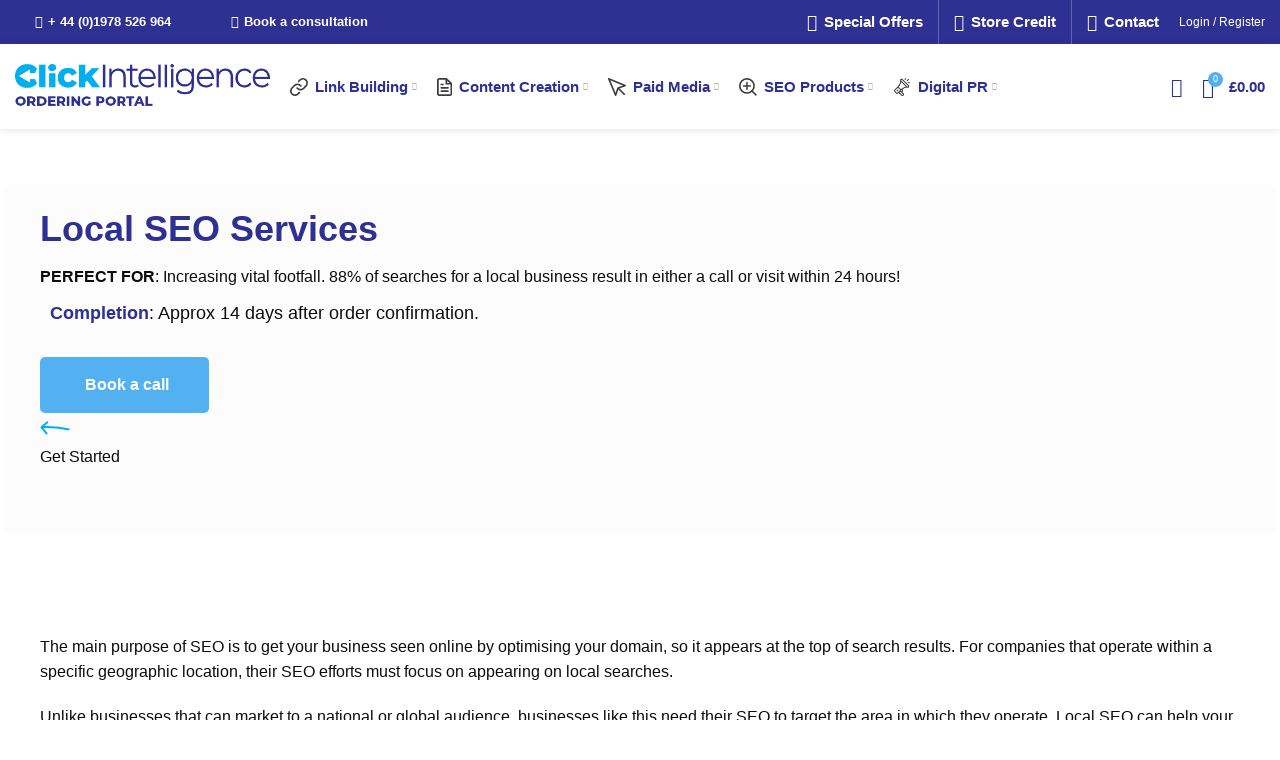

--- FILE ---
content_type: text/html; charset=UTF-8
request_url: https://app.clickintelligence.co.uk/cat/local-seo/
body_size: 37461
content:
<!DOCTYPE html><html lang="en-GB"><head><script data-no-optimize="1">var litespeed_docref=sessionStorage.getItem("litespeed_docref");litespeed_docref&&(Object.defineProperty(document,"referrer",{get:function(){return litespeed_docref}}),sessionStorage.removeItem("litespeed_docref"));</script> <meta charset="UTF-8"><link rel="profile" href="https://gmpg.org/xfn/11"><link rel="pingback" href="https://app.clickintelligence.co.uk/xmlrpc.php"> <script type="litespeed/javascript">window.MSInputMethodContext&&document.documentMode&&document.write('<script src="https://app.clickintelligence.co.uk/wp-content/themes/woodmart/js/libs/ie11CustomProperties.min.js"><\/script>')</script> <meta name='robots' content='index, follow, max-image-preview:large, max-snippet:-1, max-video-preview:-1' /> <script data-cfasync="false" data-pagespeed-no-defer>var gtm4wp_datalayer_name = "dataLayer";
	var dataLayer = dataLayer || [];
	const gtm4wp_use_sku_instead = 0;
	const gtm4wp_currency = 'GBP';
	const gtm4wp_product_per_impression = 0;
	const gtm4wp_clear_ecommerce = false;
	const gtm4wp_datalayer_max_timeout = 2000;</script> <title>Local SEO Services - White Label Ready For Agencies to Resell</title><meta name="description" content="Don’t miss out on business from customers in your area. Get started with our Local SEO service to increase footfall and visibility in search results!" /><link rel="canonical" href="https://app.clickintelligence.co.uk/cat/local-seo/" /><meta property="og:locale" content="en_GB" /><meta property="og:type" content="article" /><meta property="og:title" content="Local SEO Archives" /><meta property="og:url" content="https://app.clickintelligence.co.uk/cat/local-seo/" /><meta property="og:site_name" content="Click Intelligence App" /><meta property="og:image" content="https://app.clickintelligence.co.uk/wp-content/uploads/2021/05/opengraph-1.jpg" /><meta property="og:image:width" content="1200" /><meta property="og:image:height" content="628" /><meta property="og:image:type" content="image/jpeg" /><meta name="twitter:card" content="summary_large_image" /><meta name="twitter:site" content="@click_intel" /> <script type="application/ld+json" class="yoast-schema-graph">{"@context":"https://schema.org","@graph":[{"@type":"CollectionPage","@id":"https://app.clickintelligence.co.uk/cat/local-seo/","url":"https://app.clickintelligence.co.uk/cat/local-seo/","name":"Local SEO Services - White Label Ready For Agencies to Resell","isPartOf":{"@id":"https://app.clickintelligence.co.uk/#website"},"primaryImageOfPage":{"@id":"https://app.clickintelligence.co.uk/cat/local-seo/#primaryimage"},"image":{"@id":"https://app.clickintelligence.co.uk/cat/local-seo/#primaryimage"},"thumbnailUrl":"https://app.clickintelligence.co.uk/wp-content/uploads/2022/08/Click-Product-Images-2-1.svg","description":"Don’t miss out on business from customers in your area. Get started with our Local SEO service to increase footfall and visibility in search results!","breadcrumb":{"@id":"https://app.clickintelligence.co.uk/cat/local-seo/#breadcrumb"},"inLanguage":"en-GB"},{"@type":"ImageObject","inLanguage":"en-GB","@id":"https://app.clickintelligence.co.uk/cat/local-seo/#primaryimage","url":"https://app.clickintelligence.co.uk/wp-content/uploads/2022/08/Click-Product-Images-2-1.svg","contentUrl":"https://app.clickintelligence.co.uk/wp-content/uploads/2022/08/Click-Product-Images-2-1.svg","width":375,"height":374,"caption":"Graphic: man with magnifying glass in foreground, location pin centered, arrows connecting."},{"@type":"BreadcrumbList","@id":"https://app.clickintelligence.co.uk/cat/local-seo/#breadcrumb","itemListElement":[{"@type":"ListItem","position":1,"name":"Home","item":"https://app.clickintelligence.co.uk/"},{"@type":"ListItem","position":2,"name":"Local SEO"}]},{"@type":"WebSite","@id":"https://app.clickintelligence.co.uk/#website","url":"https://app.clickintelligence.co.uk/","name":"Click Intelligence App","description":"Data Driven Marketing","publisher":{"@id":"https://app.clickintelligence.co.uk/#organization"},"potentialAction":[{"@type":"SearchAction","target":{"@type":"EntryPoint","urlTemplate":"https://app.clickintelligence.co.uk/?s={search_term_string}"},"query-input":{"@type":"PropertyValueSpecification","valueRequired":true,"valueName":"search_term_string"}}],"inLanguage":"en-GB"},{"@type":"Organization","@id":"https://app.clickintelligence.co.uk/#organization","name":"Click Intelligence","url":"https://app.clickintelligence.co.uk/","logo":{"@type":"ImageObject","inLanguage":"en-GB","@id":"https://app.clickintelligence.co.uk/#/schema/logo/image/","url":"https://app.clickintelligence.co.uk/wp-content/uploads/2020/08/ci_logo_pos_inline-3.png","contentUrl":"https://app.clickintelligence.co.uk/wp-content/uploads/2020/08/ci_logo_pos_inline-3.png","width":718,"height":90,"caption":"Click Intelligence"},"image":{"@id":"https://app.clickintelligence.co.uk/#/schema/logo/image/"},"sameAs":["https://www.facebook.com/Click-Intelligence-Ltd-Link-Building-Services-1167966826553082/","https://x.com/click_intel","https://www.instagram.com/clickintelligence/","https://www.youtube.com/channel/UCBo9aiXz33BckOzp1jLnFZQ"]}]}</script> <link rel='dns-prefetch' href='//js.hs-scripts.com' /><link rel='dns-prefetch' href='//fonts.googleapis.com' /><link rel='dns-prefetch' href='//www.paypalobjects.com' /><link rel='dns-prefetch' href='//hotjar.com' /><link rel='dns-prefetch' href='//cdn.livechatinc.com' /><link rel='dns-prefetch' href='//connect.facebook.net' /><link rel="alternate" type="application/rss+xml" title="Click Intelligence App &raquo; Feed" href="https://app.clickintelligence.co.uk/feed/" /><link rel="alternate" type="application/rss+xml" title="Click Intelligence App &raquo; Comments Feed" href="https://app.clickintelligence.co.uk/comments/feed/" /><link rel="alternate" type="application/rss+xml" title="Click Intelligence App &raquo; Local SEO Category Feed" href="https://app.clickintelligence.co.uk/cat/local-seo/feed/" /><style id='wp-img-auto-sizes-contain-inline-css' type='text/css'>img:is([sizes=auto i],[sizes^="auto," i]){contain-intrinsic-size:3000px 1500px}
/*# sourceURL=wp-img-auto-sizes-contain-inline-css */</style><style id="litespeed-ccss">.modal{font-family:-apple-system,BlinkMacSystemFont,avenir next,avenir,helvetica neue,helvetica,ubuntu,roboto,noto,segoe ui,arial,sans-serif}.modal__overlay{position:fixed;top:0;left:0;right:0;bottom:0;background:rgba(0,0,0,.6);display:flex;justify-content:center;align-items:center;z-index:999999}.modal__container{background-color:#fff;padding:30px;max-width:500px;max-height:100vh;min-width:450px;border-radius:4px;overflow-y:auto;box-sizing:border-box}.modal__header{display:flex;justify-content:space-between;align-items:center}.modal__title{margin-top:0;margin-bottom:0;font-weight:600;font-size:1.25rem;line-height:1.25;color:#293593;box-sizing:border-box}.modal__close{background:0 0;border:0}.modal__header .modal__close:before{content:"15"}.modal__content{margin-top:2rem;margin-bottom:2rem;line-height:1.5;color:rgba(0,0,0,.8)}.modal__content p{text-align:center;font-size:1.125rem;margin-top:1rem}.modal__btn{font-size:.875rem;padding-left:1rem;padding-right:1rem;padding-top:.5rem;padding-bottom:.5rem;background-color:#e6e6e6;color:rgba(0,0,0,.8);border-radius:.25rem;border-style:none;border-width:0;-webkit-appearance:button;text-transform:none;overflow:visible;line-height:1.15;margin:0;will-change:transform;-moz-osx-font-smoothing:grayscale;-webkit-backface-visibility:hidden;backface-visibility:hidden;-webkit-transform:translateZ(0);transform:translateZ(0)}.modal__btn-primary{background-color:#00449e;color:#fff}@keyframes mmfadeOut{from{opacity:1}to{opacity:0}}@keyframes mmslideOut{from{transform:translateY(0)}to{transform:translateY(-10%)}}.micromodal-slide{display:none}.micromodal-slide[aria-hidden=true] .modal__overlay{animation:mmfadeOut .3s cubic-bezier(0,.0,.2,1)}.micromodal-slide[aria-hidden=true] .modal__container{animation:mmslideOut .3s cubic-bezier(0,0,.2,1)}.micromodal-slide .modal__container,.micromodal-slide .modal__overlay{will-change:transform}.micromodal-slide{position:relative;z-index:99999999999!important}.modal__btn-primary{background-color:#293593!important;color:#fff!important;width:100%;border-radius:8px!important}.lds-ring{display:block;position:relative;width:80px;height:80px;margin:0 auto}.lds-ring div{box-sizing:border-box;display:block;position:absolute;width:64px;height:64px;margin:8px;border:8px solid #293593;border-radius:50%;animation:lds-ring 1.2s cubic-bezier(.5,0,.5,1) infinite;border-color:#293593 transparent transparent}.lds-ring div:nth-child(1){animation-delay:-.45s}.lds-ring div:nth-child(2){animation-delay:-.3s}.lds-ring div:nth-child(3){animation-delay:-.15s}@keyframes lds-ring{0%{transform:rotate(0deg)}100%{transform:rotate(360deg)}}.woocommerce form .form-row .required{visibility:visible}.container{width:100%;padding-right:15px;padding-left:15px;margin-right:auto;margin-left:auto}.row{display:flex;flex-wrap:wrap;margin-right:-15px;margin-left:-15px}.col-12,.col-6,.col-lg-12,.col-lg-3,.col-lg-6,.col-md-12,.col-md-3,.col-md-6,.col-sm-6{position:relative;width:100%;min-height:1px;padding-right:15px;padding-left:15px}.col-6{flex:0 0 50%;max-width:50%}.col-12{flex:0 0 100%;max-width:100%}@media (min-width:576px){.col-sm-6{flex:0 0 50%;max-width:50%}}@media (min-width:769px){.col-md-3{flex:0 0 25%;max-width:25%}.col-md-6{flex:0 0 50%;max-width:50%}.col-md-12{flex:0 0 100%;max-width:100%}}@media (min-width:1025px){.col-lg-3{flex:0 0 25%;max-width:25%}.col-lg-6{flex:0 0 50%;max-width:50%}.col-lg-12{flex:0 0 100%;max-width:100%}}.align-items-start{align-items:flex-start!important}:root{--wd-text-line-height:1.6;--wd-brd-radius:.01px;--wd-form-color:inherit;--wd-form-placeholder-color:inherit;--wd-form-bg:transparent;--wd-form-brd-color:rgba(0,0,0,.1);--wd-form-brd-color-focus:rgba(0,0,0,.15);--wd-form-chevron:url([data-uri]);--wd-main-bgcolor:#fff;--wd-scroll-w:.001px;--wd-admin-bar-h:.001px;--wd-tags-mb:20px;--wd-block-spacing:20px;--color-gray-100:#f7f7f7;--color-gray-200:#f1f1f1;--color-gray-300:#bbb;--color-gray-400:#a5a5a5;--color-gray-500:#777;--color-gray-600:#666;--color-gray-700:#555;--color-gray-800:#333;--color-gray-900:#242424;--bgcolor-white-rgb:255,255,255;--bgcolor-white:#fff;--bgcolor-gray-100:#f7f7f7;--bgcolor-gray-200:#f7f7f7;--bgcolor-gray-300:#f1f1f1;--brdcolor-gray-200:rgba(0,0,0,.075);--brdcolor-gray-300:rgba(0,0,0,.105);--brdcolor-gray-400:rgba(0,0,0,.12)}a,b,body,div,figure,footer,form,h1,h2,h3,h5,header,html,img,label,li,nav,p,span,ul{margin:0;padding:0;border:0;vertical-align:baseline;font:inherit;font-size:100%}*,:after,:before{-webkit-box-sizing:border-box;-moz-box-sizing:border-box;box-sizing:border-box}html{line-height:1}ul{list-style:none}a img{border:none}figure,footer,header,main,nav{display:block}a,button,input{touch-action:manipulation}button,input{margin:0;color:inherit;font:inherit}button{overflow:visible}button{-webkit-appearance:button}button::-moz-focus-inner,input::-moz-focus-inner{padding:0;border:0}html{-webkit-text-size-adjust:100%;font-family:sans-serif}body{overflow-x:hidden;margin:0;background-color:#fff;color:var(--wd-text-color);text-rendering:optimizeLegibility;font-weight:var(--wd-text-font-weight);font-style:var(--wd-text-font-style);font-size:var(--wd-text-font-size);font-family:var(--wd-text-font);-webkit-font-smoothing:antialiased;-moz-osx-font-smoothing:grayscale;line-height:var(--wd-text-line-height)}p{margin-bottom:var(--wd-tags-mb)}a{color:var(--wd-link-color);text-decoration:none}h3 a{color:inherit}label{display:block;margin-bottom:5px;color:var(--wd-title-color);vertical-align:middle;font-weight:400}.required{border:none;color:#e01020;font-size:16px;line-height:1}b{font-weight:600}img{max-width:100%;height:auto;border:0;vertical-align:middle}h1{font-size:28px}h2{font-size:24px}h3{font-size:22px}h5{font-size:16px}.title,h1,h2,h3,h5{display:block;margin-bottom:var(--wd-tags-mb);color:var(--wd-title-color);text-transform:var(--wd-title-transform);font-weight:var(--wd-title-font-weight);font-style:var(--wd-title-font-style);font-family:var(--wd-title-font);line-height:1.4}.wd-entities-title{display:block;color:var(--wd-entities-title-color);word-wrap:break-word;font-weight:var(--wd-entities-title-font-weight);font-style:var(--wd-entities-title-font-style);font-family:var(--wd-entities-title-font);text-transform:var(--wd-entities-title-transform);line-height:1.4}ul{margin-bottom:var(--list-mb);padding-left:var(--li-pl);--list-mb:20px;--li-mb:10px;--li-pl:17px}li{margin-bottom:var(--li-mb)}li:last-child{margin-bottom:0}li>ul{margin-top:var(--li-mb);margin-bottom:0}ul{list-style:disc}.wd-list,.wd-nav,.wd-sub-menu{list-style:none;--li-pl:0}.wd-nav,.wd-sub-menu{--list-mb:0;--li-mb:0}.text-center{--text-align:center;text-align:center}.text-right{--text-align:right;text-align:right}.text-left{--text-align:left;text-align:left}.wd-fontsize-s{font-size:16px}.wd-fontsize-m{font-size:18px}.wd-fontsize-xxl{font-size:36px}.wd-fontsize-xxxl{font-size:46px}.wd-justify-left{justify-content:flex-start}.color-scheme-dark{--color-gray-100:#f7f7f7;--color-gray-200:#f1f1f1;--color-gray-300:#bbb;--color-gray-400:#a5a5a5;--color-gray-500:#777;--color-gray-600:#666;--color-gray-700:#555;--color-gray-800:#333;--color-gray-900:#242424;--bgcolor-white-rgb:255,255,255;--bgcolor-white:#fff;--bgcolor-gray-100:#f7f7f7;--bgcolor-gray-200:#f7f7f7;--bgcolor-gray-300:#f1f1f1;--brdcolor-gray-200:rgba(0,0,0,.075);--brdcolor-gray-300:rgba(0,0,0,.105);--brdcolor-gray-400:rgba(0,0,0,.12);--wd-text-color:#777;--wd-title-color:#242424;--wd-entities-title-color:#333;--wd-entities-title-color-hover:rgba(51,51,51,.65);--wd-link-color:#333;--wd-link-color-hover:#242424;--wd-form-brd-color:rgba(0,0,0,.1);--wd-form-brd-color-focus:rgba(0,0,0,.15);--wd-form-placeholder-color:#777;color:var(--wd-text-color)}.set-mb-s{--margin-bottom:10px}.set-mb-s>*{margin-bottom:var(--margin-bottom)}.set-cont-mb-s{--wd-tags-mb:10px}.reset-last-child>:last-child{margin-bottom:0}@keyframes wd-fadeIn{from{opacity:0}to{opacity:1}}input[type=password],input[type=text]{-webkit-appearance:none;-moz-appearance:none;appearance:none}input[type=password],input[type=text]{padding:0 15px;max-width:100%;width:100%;height:42px;border:var(--wd-form-brd-width) solid var(--wd-form-brd-color);border-radius:var(--wd-form-brd-radius);color:var(--wd-form-color);background-color:var(--wd-form-bg);box-shadow:none;vertical-align:middle;font-size:14px}::-webkit-input-placeholder{color:var(--wd-form-placeholder-color)}::-moz-placeholder{color:var(--wd-form-placeholder-color)}:-moz-placeholder{color:var(--wd-form-placeholder-color)}button::-moz-focus-inner,input::-moz-focus-inner{padding:0;border:0}input[type=checkbox]{box-sizing:border-box;margin-top:0;margin-right:5px;padding:0;vertical-align:middle}input:-webkit-autofill{border-color:var(--wd-form-brd-color);-webkit-box-shadow:0 0 0 1000px var(--wd-form-bg) inset;-webkit-text-fill-color:var(--wd-form-color)}.btn,.button,[type=submit],button{padding:12px 20px;font-size:13px;line-height:18px;background-color:#f3f3f3;color:#3e3e3e;position:relative;display:inline-flex;align-items:center;justify-content:center;outline:0;border-width:0;border-style:solid;border-color:transparent;border-radius:0;box-shadow:none;vertical-align:middle;text-align:center;text-decoration:none;text-transform:uppercase;text-shadow:none;font-weight:600}[class*=wd-spacing-]{margin-right:calc((var(--wd-sp)/2)*-1);margin-left:calc((var(--wd-sp)/2)*-1);--wd-sp:.001px}[class*=wd-spacing-]>[class*=col]{margin-bottom:var(--wd-sp);padding-right:calc(var(--wd-sp)/2);padding-left:calc(var(--wd-sp)/2)}.wd-spacing-30{--wd-sp:30px}.wd-loader:after{content:"";display:inline-block;width:30px;height:30px;border:1px solid transparent;border-left-color:var(--color-gray-900);border-radius:50%;vertical-align:middle}.wd-sticky-loader{position:relative;display:none;text-align:center}.wd-sticky-loader .wd-loader{position:absolute;top:55px;margin-left:-15px}.wd-scroll-content{overflow:hidden;overflow-y:auto;-webkit-overflow-scrolling:touch;max-height:50vh;scrollbar-width:thin}.wd-dropdown{position:absolute;top:100%;left:0;z-index:380;margin:15px 0 0;background-color:var(--bgcolor-white);background-position:bottom right;background-clip:border-box;background-repeat:no-repeat;box-shadow:0 0 3px rgba(0,0,0,.15);text-align:left;border-radius:calc(var(--wd-brd-radius)/2)}.wd-dropdown:after{content:"";position:absolute;right:0;bottom:100%;left:0;height:15px}.wd-dropdown-results{margin:0!important}.wd-dropdown-results:after{width:auto!important;height:auto!important}.wd-dropdown{visibility:hidden;opacity:0;transform:translateY(15px) translateZ(0)}.wd-dropdown-menu{min-height:var(--wd-dropdown-height);width:var(--wd-dropdown-width);background-image:var(--wd-dropdown-bg-img)}.wd-dropdown-menu.wd-design-default{padding:12px 20px;--wd-dropdown-width:220px}.wd-dropdown-menu.wd-design-default>.container{padding:0;width:auto}.wd-heading{display:flex;flex:0 0 auto;align-items:center;justify-content:flex-end;padding:20px 15px;border-bottom:1px solid var(--brdcolor-gray-300)}.wd-heading .title{flex:1 1 auto;margin-bottom:0;font-size:20px}.wd-heading .wd-action-btn{flex:0 0 auto;text-transform:uppercase}.wd-heading .wd-action-btn>a{height:25px}.wd-side-hidden{position:fixed;top:var(--wd-admin-bar-h);bottom:0;z-index:500;overflow:hidden;overflow-y:auto;-webkit-overflow-scrolling:touch;width:340px;background-color:var(--bgcolor-white)}.wd-side-hidden.wd-left{right:auto;left:0;transform:translate3d(-100%,0,0)}.wd-side-hidden.wd-right{right:0;left:auto;transform:translate3d(100%,0,0)}.wd-sub-menu{--sub-menu-color:#848484;--sub-menu-color-hover:var(--wd-primary-color)}.wd-sub-menu li{position:relative}.wd-sub-menu li>a{position:relative;display:flex;align-items:center;padding-top:8px;padding-bottom:8px;color:var(--sub-menu-color);font-size:14px;line-height:1.3}.wd-sub-menu li>a .menu-label{position:relative;margin-top:-20px;align-self:flex-start}.searchform{position:relative}.searchform input[type=text]{padding-right:50px;height:46px;font-size:15px}.searchform .searchsubmit{position:absolute;top:0;right:2px;bottom:0;padding:0;width:50px;border:none;background-color:transparent;box-shadow:none;color:var(--wd-form-color);font-weight:400;font-size:0}.searchform .searchsubmit:after{font-size:20px;content:"\f130";font-family:woodmart-font}.searchform .searchsubmit:before{position:absolute;top:50%;left:50%;margin-top:-9px;margin-left:-9px;opacity:0;content:"";display:inline-block;width:18px;height:18px;border:1px solid transparent;border-left-color:currentColor;border-radius:50%;vertical-align:middle}.search-results-wrapper{position:relative}.wd-dropdown-results{overflow:hidden;right:calc((var(--wd-form-brd-radius)/1.5));left:calc((var(--wd-form-brd-radius)/1.5))}.wd-nav-img{display:inline-block;margin-right:7px;max-height:18px;width:auto!important}.wd-nav{--nav-gap:10px;display:inline-flex;justify-content:var(--text-align);flex-wrap:wrap;margin-right:calc(var(--nav-gap)/-1);margin-left:calc(var(--nav-gap)/-1);text-align:left}.wd-nav>li{position:relative}.wd-nav>li>a{position:relative;display:flex;align-items:center;flex-direction:row;padding-right:var(--nav-gap);padding-left:var(--nav-gap);font-weight:600;font-size:13px;text-transform:uppercase;line-height:1.2}.wd-nav>li>a .wd-nav-icon{margin-right:7px;font-size:115%}.wd-nav>li>a .menu-label{left:calc(100% - 30px);margin-left:0}.wd-nav>li.menu-item-has-children>a:after{margin-left:4px;font-weight:400;font-style:normal;font-size:50%;content:"\f129";font-family:woodmart-font}.wd-nav.wd-gap-m{--nav-gap:15px}.wd-nav[class*=wd-style-]{--nav-color:#333;--nav-color-hover:rgba(51,51,51,.7);--nav-color-active:rgba(51,51,51,.7);--nav-chevron-color:rgba(82,82,82,.45)}.wd-nav[class*=wd-style-]>li>a{color:var(--nav-color)}.wd-nav[class*=wd-style-]>li.menu-item-has-children>a:after{color:var(--nav-chevron-color)}.whb-color-light .wd-nav[class*=wd-style-]{--nav-color:#fff;--nav-color-hover:rgba(255,255,255,.8);--nav-color-active:rgba(255,255,255,.8);--nav-chevron-color:rgba(255,255,255,.6)}.wd-nav.wd-style-default{--nav-color-hover:var(--wd-primary-color);--nav-color-active:var(--wd-primary-color)}.wd-nav.wd-style-bordered>li{display:flex;flex-direction:row}.wd-nav.wd-style-bordered>li:not(:last-child):after{content:"";border-right:1px solid rgba(0,0,0,.105)}.whb-color-light .wd-nav.wd-style-bordered>li:not(:last-child):after{border-color:rgba(255,255,255,.25)}.wd-nav.wd-style-bordered>li{align-items:stretch}.menu-label{position:absolute;bottom:85%;z-index:1;display:inline-block;margin-left:-20px;padding:2px 4px;border-radius:calc(var(--wd-brd-radius)/3);color:#fff;vertical-align:middle;text-transform:uppercase;white-space:nowrap;font-weight:600;font-size:9px;font-family:var(--wd-text-font);line-height:12px}.menu-label:before{content:"";position:absolute;top:100%;left:10px;border:4px solid;border-bottom-color:transparent!important;border-right-color:transparent!important;border-right-width:7px;border-left-width:0}.menu-label-red{background-color:#d41212}.menu-label-red:before{border-color:#d41212}.wd-nav-mobile li a .menu-label{position:static;margin-top:0;margin-left:5px;opacity:1;align-self:center}.wd-nav-mobile li a .menu-label:before{content:none}.wd-close-side{position:fixed;top:0;left:0;width:100%;height:100%;z-index:400;opacity:0;visibility:hidden;background-color:rgba(0,0,0,.7)}.wd-action-btn{display:inline-flex;vertical-align:middle;--action-btn-color:var(--color-gray-800);--action-btn-hover-color:var(--color-gray-500)}.wd-action-btn>a{display:inline-flex;align-items:center;justify-content:center;color:var(--action-btn-color)}.wd-action-btn>a:before{font-family:woodmart-font}.wd-action-btn>a:after{position:absolute;top:calc(50% - .5em);left:0;opacity:0;content:"";display:inline-block;width:1em;height:1em;border:1px solid transparent;border-left-color:var(--color-gray-900);border-radius:50%;vertical-align:middle}.wd-action-btn.wd-style-icon .button{padding:0;background-color:transparent}.wd-action-btn.wd-style-icon>a{position:relative;flex-direction:column;width:50px;height:50px;font-weight:400;font-size:0!important;line-height:0}.wd-action-btn.wd-style-icon>a:before{font-size:20px}.wd-action-btn.wd-style-icon>a:after{left:calc(50% - .5em);font-size:18px}.wd-action-btn.wd-style-text{font-size:0;line-height:1}.wd-action-btn.wd-style-text>a{position:relative;font-weight:600;font-size:14px;line-height:1}.wd-action-btn.wd-style-text>a:before{display:flex;align-items:center;justify-content:center;margin-right:.45em;width:1em;height:1em;font-weight:400}.wd-add-cart-icon>a:before{content:"\f123"}.wd-cross-icon>a:before{font-size:10px;content:"\f112"}.wd-cross-icon>a:after{font-size:12px}.wd-cross-icon.wd-style-text>a:before{font-weight:600}.wd-cross-icon.wd-style-text>a:after{left:-2px}.wd-burger-icon>a:before{content:"\f15a"}.wd-widget,.widget{line-height:1.4;--wd-link-color:var(--color-gray-500);--wd-link-color-hover:var(--color-gray-800)}.wd-widget ul,.widget ul{list-style:none;--list-mb:0;--li-mb:15px;--li-pl:0}.widget-title{margin-bottom:20px;color:var(--wd-widget-title-color);text-transform:var(--wd-widget-title-transform);font-weight:var(--wd-widget-title-font-weight);font-style:var(--wd-widget-title-font-style);font-size:var(--wd-widget-title-font-size);font-family:var(--wd-widget-title-font)}.widget{margin-bottom:30px;padding-bottom:30px;border-bottom:1px solid var(--brdcolor-gray-300)}.widget:last-child{margin-bottom:0;padding-bottom:0;border-bottom:none}.whb-header{margin-bottom:40px}.whb-flex-row{display:flex;flex-direction:row;flex-wrap:nowrap;justify-content:space-between}.whb-column{display:flex;align-items:center;flex-direction:row;max-height:inherit}.whb-col-left,.whb-mobile-left{justify-content:flex-start;margin-left:-10px}.whb-col-right,.whb-mobile-right{justify-content:flex-end;margin-right:-10px}.whb-col-mobile{flex:1 1 auto;justify-content:center;margin-right:-10px;margin-left:-10px}.whb-flex-flex-middle .whb-col-center{flex:1 1 0%}.whb-flex-equal-sides .whb-col-left,.whb-flex-equal-sides .whb-col-right{flex:1 1 0%}.whb-general-header .whb-mobile-left,.whb-general-header .whb-mobile-right{flex:1 1 0%}.whb-with-shadow{box-shadow:0 1px 8px rgba(0,0,0,.1)}.whb-main-header{position:relative;top:0;right:0;left:0;z-index:390;backface-visibility:hidden;-webkit-backface-visibility:hidden}.whb-color-dark:not(.whb-with-bg){background-color:#fff}.wd-tools-element{position:relative;--wd-count-size:15px;--wd-header-el-color:#333;--wd-header-el-color-hover:rgba(51,51,51,.6)}.wd-tools-element>a{display:flex;align-items:center;justify-content:center;height:40px;color:var(--wd-header-el-color);line-height:1}.wd-tools-element .wd-tools-icon{position:relative;display:flex;align-items:center;justify-content:center;font-size:0}.wd-tools-element .wd-tools-text{margin-left:8px;text-transform:var(--wd-header-el-transform);white-space:nowrap;font-weight:var(--wd-header-el-font-weight);font-style:var(--wd-header-el-font-style);font-size:var(--wd-header-el-font-size);font-family:var(--wd-header-el-font)}.wd-tools-element .wd-tools-count{z-index:1;width:var(--wd-count-size);height:var(--wd-count-size);border-radius:50%;text-align:center;letter-spacing:0;font-weight:400;line-height:var(--wd-count-size)}.whb-top-bar .wd-tools-element{--wd-count-size:13px}.whb-top-bar .wd-tools-element .wd-tools-icon:before{font-size:14px}.whb-top-bar .wd-tools-element .wd-tools-text{font-weight:400;font-size:12px}.whb-color-light .wd-tools-element{--wd-header-el-color:#fff;--wd-header-el-color-hover:rgba(255,255,255,.8)}.wd-tools-element.wd-design-2 .wd-tools-count,.wd-tools-element.wd-design-5 .wd-tools-count{position:absolute;top:-5px;right:-9px;background-color:var(--wd-primary-color);color:#fff;font-size:9px}.site-logo,.wd-header-nav,.wd-header-text,.wd-tools-element>a,.whb-column>.wd-button-wrapper{padding-right:10px;padding-left:10px}.wd-header-nav.wd-full-height,.wd-header-nav.wd-full-height .wd-nav,.wd-header-nav.wd-full-height .wd-nav>li,.wd-header-nav.wd-full-height .wd-nav>li>a{height:100%}.wd-header-nav{flex:1 1 auto}.wd-header-nav.wd-inline{flex:0 0 auto}.wd-nav-main>li>a,.wd-nav-secondary>li>a{height:40px;font-weight:var(--wd-header-el-font-weight);font-style:var(--wd-header-el-font-style);font-size:var(--wd-header-el-font-size);font-family:var(--wd-header-el-font);text-transform:var(--wd-header-el-transform)}.wd-nav-secondary:not(.wd-offsets-calculated) .wd-dropdown-menu{opacity:0}.site-logo{max-height:inherit}.wd-logo{max-height:inherit}.wd-logo img{padding-top:5px;padding-bottom:5px;max-height:inherit;transform:translateZ(0);backface-visibility:hidden;-webkit-backface-visibility:hidden;perspective:800px}.wd-header-search .wd-tools-icon:before{font-size:19px;content:"\f130";font-family:woodmart-font}.wd-header-search .wd-tools-icon:after{position:absolute;top:50%;left:50%;margin-top:-7.5px;margin-left:-7.5px;width:15px;height:15px;font-size:15px;opacity:0;content:"\f112";font-family:woodmart-font}.wd-search-full-screen .searchform .searchsubmit{display:none}.wd-header-text{flex:1 1 auto}.wd-header-text.wd-inline{flex:0 0 auto}.whb-color-light .wd-header-text{--color-gray-100:rgba(255,255,255,.1);--color-gray-200:rgba(255,255,255,.2);--color-gray-300:rgba(255,255,255,.5);--color-gray-400:rgba(255,255,255,.6);--color-gray-500:rgba(255,255,255,.7);--color-gray-600:rgba(255,255,255,.8);--color-gray-700:rgba(255,255,255,.9);--color-gray-800:#fff;--color-gray-900:#fff;--bgcolor-white-rgb:0,0,0;--bgcolor-white:#0f0f0f;--bgcolor-gray-100:#0a0a0a;--bgcolor-gray-200:#121212;--bgcolor-gray-300:#141414;--brdcolor-gray-200:rgba(255,255,255,.1);--brdcolor-gray-300:rgba(255,255,255,.15);--brdcolor-gray-400:rgba(255,255,255,.25);--wd-text-color:rgba(255,255,255,.8);--wd-title-color:#fff;--wd-widget-title-color:var(--wd-title-color);--wd-entities-title-color:#fff;--wd-entities-title-color-hover:rgba(255,255,255,.8);--wd-link-color:rgba(255,255,255,.9);--wd-link-color-hover:#fff;--wd-form-brd-color:rgba(255,255,255,.2);--wd-form-brd-color-focus:rgba(255,255,255,.3);--wd-form-placeholder-color:rgba(255,255,255,.6);--wd-form-chevron:url([data-uri]);--wd-main-bgcolor:#1a1a1a;color:var(--wd-text-color)}.wd-header-mobile-nav .wd-tools-icon:before{font-size:24px;content:"\f15a";font-family:woodmart-font}.mobile-nav .searchform{--wd-form-brd-width:0;--wd-form-bg:transparent;--wd-form-color:var(--color-gray-500);--wd-form-placeholder-color:var(--color-gray-500);z-index:2;box-shadow:0 -1px 9px rgba(0,0,0,.17)}.mobile-nav .searchform input[type=text]{padding-right:50px;padding-left:20px;height:70px;font-weight:600}.mobile-nav .wd-dropdown-results{position:static}.wd-nav-mobile{display:flex;display:none;margin-right:0;margin-left:0;animation:wd-fadeIn 1s ease}.wd-nav-mobile>li{flex:1 1 100%;max-width:100%;width:100%}.wd-nav-mobile>li>a{color:var(--color-gray-800)}.wd-nav-mobile li{display:flex;flex-wrap:wrap}.wd-nav-mobile li a{flex:1 1 0%;padding:5px 20px;min-height:50px;border-bottom:1px solid var(--brdcolor-gray-300)}.wd-nav-mobile li.menu-item-has-children>a:after{content:none}.wd-nav-mobile li.menu-item-has-children:not(.menu-item-has-block)>a{margin-right:-50px;padding-right:55px}.wd-nav-mobile li.current-menu-item>a{color:var(--wd-primary-color)}.wd-nav-mobile .wd-with-icon>a:before{margin-right:7px;font-size:12px;line-height:1;font-family:woodmart-font}.wd-nav-mobile .menu-item-account>a:before{content:"\f124"}.wd-nav-mobile ul{display:none;flex:1 1 100%;order:3}.wd-nav-mobile.wd-active{display:block}.wd-header-cart .wd-tools-icon:before{font-size:20px;content:"\f105";font-family:woodmart-font}.wd-header-cart .wd-cart-subtotal .amount{color:inherit;font-weight:inherit;font-size:inherit}.wd-header-cart .wd-cart-number>span{display:none}.wd-header-cart.wd-design-5 .wd-tools-text{display:none}.wd-header-cart.wd-design-2 .wd-tools-text{margin-left:15px}.wd-header-cart.wd-design-2 .subtotal-divider{display:none}.wd-header-cart.wd-design-5{margin-right:5px}.cart-widget-side{display:flex;flex-direction:column}.cart-widget-side .widget_shopping_cart{position:relative;flex:1 1 100%}.cart-widget-side .widget_shopping_cart_content{display:flex;flex:1 1 auto;flex-direction:column;height:100%}.wd-header-cart.wd-design-2 .wd-cart-number,.wd-header-cart.wd-design-5 .wd-cart-number{position:absolute;top:-5px;right:-9px;z-index:1;width:15px;height:15px;border-radius:50%;background-color:var(--wd-primary-color);color:#fff;text-align:center;letter-spacing:0;font-weight:400;font-size:9px;line-height:15px}.wd-header-my-account .wd-tools-icon:before{font-size:19px;content:"\f124";font-family:woodmart-font}.wd-account-style-text .wd-tools-icon{display:none}.wd-account-style-text .wd-tools-text{margin-left:0}.wd-account-style-icon:not(.wd-with-username) .wd-tools-text{display:none}.login-form-side .woocommerce-notices-wrapper{padding:20px 15px 0}.login-form-side .woocommerce-form-login{padding:20px 15px 15px;border-bottom:1px solid var(--brdcolor-gray-300)}.login-form-side .login.hidden-form{display:none}.create-account-question{padding:20px 15px;border-bottom:1px solid var(--brdcolor-gray-300);text-align:center;--wd-tags-mb:15px}.create-account-question p{color:var(--color-gray-900);font-weight:600;font-size:14px}.create-account-question:before{display:block;margin-bottom:15px;color:var(--color-gray-200);font-size:54px;line-height:1;content:"\f124";font-family:woodmart-font}.website-wrapper{position:relative;overflow:hidden;background-color:var(--wd-main-bgcolor)}.main-page-wrapper{margin-top:-40px;padding-top:40px;min-height:50vh;background-color:var(--wd-main-bgcolor)}.site-content{margin-bottom:40px}.subtitle-color-default.subtitle-style-default{color:var(--color-gray-400)}.title-wrapper [class*=title]{display:inline-block}.title-wrapper .title{margin-bottom:0}.wpb-js-composer .title-wrapper{--content-width:var(--wd-max-width)}.wpb-js-composer .title-wrapper [class*=title]{max-width:var(--content-width)}.btn.btn-scheme-light{color:#fff}.btn.btn-color-alt{color:#fff;background-color:var(--wd-alternative-color)}.btn.btn-color-primary{color:#fff;background-color:var(--wd-primary-color)}.btn-style-bordered.btn-color-primary{color:var(--wd-primary-color);border-color:var(--wd-primary-color)}.btn-style-link.btn-color-primary{color:#333;border-color:var(--wd-primary-color)}.btn-size-default{padding:12px 20px;font-size:13px;line-height:18px}.btn-size-extra-large{padding:17px 40px;font-size:16px;line-height:22px}.btn-style-bordered.btn-size-extra-large{padding:15px 40px}.btn.btn-style-semi-round{border-radius:5px}.btn.btn-style-link{padding:0;border-width:2px;border-style:solid;border-top:none;border-right:none;border-left:none;background-color:transparent!important}.btn.btn-style-bordered{border-width:2px}.btn.btn-style-bordered:not(:hover){background-color:transparent!important}.btn.btn-full-width{width:100%}.btn-icon-pos-left{flex-direction:row-reverse}.btn-icon-pos-left .wd-btn-icon{margin-right:5px}.btn-icon-pos-right{flex-direction:row}.btn-icon-pos-right .wd-btn-icon{margin-left:5px}.wpb-js-composer .wd-button-wrapper.inline-element{margin-bottom:10px}.wd-list{--list-mb:0;--li-mb:15px}.wd-list li{position:relative;display:flex;align-items:center;justify-content:inherit}.list-icon{flex:0 0 auto;margin-right:10px;width:auto;vertical-align:middle;text-align:center}.wd-accordion-content{display:none;padding-bottom:var(--wd-accordion-spacing);opacity:0}.scrollToTop{position:fixed;right:20px;bottom:20px;z-index:350;width:50px;height:50px;border-radius:50%;background-color:rgba(var(--bgcolor-white-rgb),.9);box-shadow:0 0 5px rgba(0,0,0,.17);color:var(--color-gray-800);text-align:center;font-size:16px;line-height:50px;opacity:0;backface-visibility:hidden;-webkit-backface-visibility:hidden;transform:translateX(100%)}.scrollToTop:after{display:inline-block;font-weight:600;content:"\f115";font-family:woodmart-font}.inline-element{display:inline-block;width:auto;vertical-align:middle}.inline-element:not(:last-child){margin-right:15px}.vc_row.vc_row-flex>.vc_column_container>.vc_column-inner{z-index:auto}.wd-font-weight-400{font-weight:400!important}.wd-font-weight-800{font-weight:800!important}.wd-wpb{margin-bottom:30px}.wpb_single_image .vc_single_image-wrapper img{border-radius:var(--wd-brd-radius)}.wd-breadcrumbs{vertical-align:middle}.woocommerce-breadcrumb{display:inline-flex;align-items:center;flex-wrap:wrap;color:var(--color-gray-800)}.woocommerce-breadcrumb a{margin-right:6px}.woocommerce-breadcrumb a:after{content:"/";margin-left:5px}.woocommerce-breadcrumb a{color:var(--color-gray-500)}.woocommerce-breadcrumb .breadcrumb-last{margin-right:8px;font-weight:600}.woocommerce-breadcrumb .breadcrumb-last:last-child{margin-right:0}.amount{color:var(--wd-primary-color);font-weight:600}.price{color:var(--wd-primary-color)}.price .amount{font-size:inherit}.woocommerce-notices-wrapper:empty{display:none}.shop-loop-head{display:flex;align-items:center;flex-wrap:wrap;justify-content:space-between;margin-bottom:20px;max-width:100%;width:100%}.wd-shop-tools{display:flex;align-items:center;flex-wrap:wrap;max-width:100%}.wd-shop-tools>*{margin-bottom:10px;margin-right:30px;vertical-align:middle}.wd-shop-tools>:last-child{margin-inline-end:0}.login-form-footer{display:flex;align-items:center;flex-wrap:wrap;justify-content:space-between;margin-bottom:-10px}.login-form-footer .lost_password,.login-form-footer .woocommerce-form-login__rememberme{margin-bottom:10px;font-weight:400;font-size:14px}.login-form-footer .lost_password{order:2;color:var(--wd-primary-color)}.login-form-footer .woocommerce-form-login__rememberme{order:1}.login .button{width:100%;border-radius:var(--btn-shop-brd-radius);color:var(--btn-shop-color);box-shadow:var(--btn-shop-box-shadow);background-color:var(--btn-shop-bgcolor)}[class*=title-line-]{--title-line-count:1;--title-line-height:18px}[class*=title-line-] .product-grid-item .wd-entities-title{overflow:hidden;max-height:calc(var(--title-line-count)*var(--title-line-height));line-height:var(--title-line-height)}.title-line-two{--title-line-count:2}.product-grid-item{text-align:center;--wd-link-color:var(--color-gray-400);--wd-link-color-hover:var(--color-gray-700)}.product-grid-item .product-wrapper{border-radius:var(--wd-brd-radius)}.product-grid-item .product-element-top{position:relative;overflow:hidden;margin-bottom:10px;border-radius:var(--wd-brd-radius);backface-visibility:hidden;-webkit-backface-visibility:hidden}.product-grid-item .product-element-top:after{position:absolute;top:50%;left:50%;visibility:hidden;margin-top:-16px;margin-left:-16px;opacity:0;content:"";display:inline-block;width:32px;height:32px;border:1px solid transparent;border-left-color:var(--color-gray-900);border-radius:50%;vertical-align:middle}.product-grid-item .product-image-link img{width:100%}.product-grid-item .product-image-link{display:block}.product-grid-item .wd-entities-title{margin-bottom:5px;font-size:inherit}.product-grid-item .price{display:block;margin-bottom:0;line-height:1.3}.wd-buttons{z-index:2;display:flex;flex-direction:column;border-radius:calc(var(--wd-brd-radius)/2);background:var(--bgcolor-white);box-shadow:1px 1px 1px rgba(0,0,0,.1)}.wd-buttons .wd-action-btn>a{height:45px}.wd-buttons.wd-pos-r-t{position:absolute;top:10px;right:10px}.wd-buttons[class*=wd-pos-r]{opacity:0;transform:translateX(20px) translateZ(0)}.wd-hover-tiled{text-align:start!important}.wd-hover-tiled .product-wrapper{background-color:var(--bgcolor-white);box-shadow:0 0 4px rgba(0,0,0,.12)}.wd-hover-tiled .product-element-top{margin-bottom:0;border-bottom-left-radius:0;border-bottom-right-radius:0}.wd-hover-tiled .product-element-bottom{padding:15px 20px}.hide-larger-price .price{word-spacing:-1em;visibility:hidden}.hide-larger-price .price :not(.price){word-spacing:normal;visibility:visible}.products[class*=wd-stretch-cont] .product-wrapper{height:100%}.products[class*=wd-stretch-cont] .product-element-bottom{display:flex;flex-direction:column;flex:1 1 auto}.products[class*=wd-stretch-cont] .price{margin-top:auto}.shop-content-area>.woocommerce-notices-wrapper{margin-bottom:30px}.wd-show-sidebar-btn{display:none}.wd-show-sidebar-btn>a:before{font-size:1.7em}.wd-show-sidebar-btn.wd-action-btn>a{font-size:var(--wd-text-font-size)}.wd-show-sidebar-btn.wd-action-btn>a:before{margin-inline-end:.2em}.filters-area{position:relative;top:-10px;display:none;margin-bottom:30px;padding-top:30px;padding-bottom:30px;border-style:solid;border-color:var(--brdcolor-gray-300);border-top-width:1px;border-bottom-width:1px}.filters-area .filters-inner-area{margin-bottom:-30px;opacity:0}.filter-widget{padding-bottom:0;border-bottom:none}.filter-widget:last-child{margin-bottom:30px}.wd-filter-buttons>a:before{font-size:1.7em;content:"\f15c"}.wd-filter-buttons.wd-action-btn>a{font-size:var(--wd-text-font-size)}.wd-filter-buttons.wd-action-btn>a:before{margin-inline-end:.2em}.wd-builder-off .woocommerce-result-count{display:none}.term-description{margin-bottom:25px}.login.hidden-form{position:relative;margin-bottom:25px;padding:30px;max-width:470px;border:2px solid var(--brdcolor-gray-200);border-radius:calc(var(--wd-brd-radius)/2)}.login.hidden-form p{margin-bottom:15px}@media (min-width:1025px){.wd-scroll{--scrollbar-track-bg:rgba(0,0,0,.05);--scrollbar-thumb-bg:rgba(0,0,0,.12)}.wd-scroll ::-webkit-scrollbar{width:5px}.wd-scroll ::-webkit-scrollbar-track{background-color:var(--scrollbar-track-bg)}.wd-scroll ::-webkit-scrollbar-thumb{background-color:var(--scrollbar-thumb-bg)}.whb-hidden-desktop,.whb-hidden-lg{display:none}p.form-row-wide{clear:both}.products.wd-stretch-cont-lg{align-items:stretch!important}.products.wd-stretch-cont-lg .product,.products.wd-stretch-cont-lg .product-wrapper{display:flex;flex-direction:column}}@media (max-width:1024px){.wd-fontsize-xxl,.wd-fontsize-xxxl{font-size:22px}.wd-side-hidden{width:300px;z-index:99999}.wd-close-side{top:-150px;height:calc(100vh + 300px)}.whb-hidden-mobile,.whb-visible-lg{display:none}.title-after_title.wd-fontsize-s,.title-subtitle.wd-fontsize-m{font-size:14px}.wd-list.wd-fontsize-m{font-size:16px}.scrollToTop{right:12px;bottom:12px;width:40px;height:40px;font-size:14px;line-height:40px}.shop-loop-head{margin-bottom:10px}.shop-content-area .shop-loop-head{margin-top:-10px}.product-grid-item .wd-buttons{opacity:1;transform:none}.wd-buttons{border-radius:35px}.wd-buttons .wd-action-btn>a{width:35px;height:35px}.wd-buttons .wd-action-btn>a:after,.wd-buttons .wd-action-btn>a:before{font-size:14px}.description-area-before .term-description{margin-top:-15px}.description-area-before .term-description{margin-top:-15px}}@media (max-width:768.98px){.wd-spacing-30{--wd-sp:10px}.wd-header-mobile-nav.wd-style-text .wd-tools-text{display:none}.shop-content-area .shop-loop-head{margin-top:-15px}.description-area-before .term-description{margin-bottom:30px}.description-area-before .term-description{margin-bottom:30px}}@media (max-width:576px){.title-wrapper .title-subtitle{font-size:12px}.title-wrapper .title{font-size:20px}[class*=title-line-] .product-grid-item.col-6{--title-line-height:15px}.product-grid-item.col-6 .price,.product-grid-item.col-6 .wd-entities-title{font-size:90%}.wd-hover-tiled .product-element-bottom{padding:10px}}.woocommerce-Input{background:#fff!important}.vc_row:before,.vc_row:after{content:" ";display:table}.vc_row:after{clear:both}.vc_column_container{width:100%}.vc_row{margin-left:-15px;margin-right:-15px}.vc_col-sm-6,.vc_col-sm-12{position:relative;min-height:1px;padding-left:15px;padding-right:15px;-webkit-box-sizing:border-box;-moz-box-sizing:border-box;box-sizing:border-box}@media (min-width:768px){.vc_col-sm-6,.vc_col-sm-12{float:left}.vc_col-sm-12{width:100%}.vc_col-sm-6{width:50%}}.wpb_content_element{margin-bottom:35px}.vc_row.vc_row-flex{box-sizing:border-box;display:-webkit-box;display:-webkit-flex;display:-ms-flexbox;display:flex;-webkit-flex-wrap:wrap;-ms-flex-wrap:wrap;flex-wrap:wrap}.vc_row.vc_row-flex>.vc_column_container{display:-webkit-box;display:-webkit-flex;display:-ms-flexbox;display:flex}.vc_row.vc_row-flex>.vc_column_container>.vc_column-inner{-webkit-box-flex:1;-webkit-flex-grow:1;-ms-flex-positive:1;flex-grow:1;display:-webkit-box;display:-webkit-flex;display:-ms-flexbox;display:flex;-webkit-box-orient:vertical;-webkit-box-direction:normal;-webkit-flex-direction:column;-ms-flex-direction:column;flex-direction:column;z-index:1}@media (-ms-high-contrast:active),(-ms-high-contrast:none){.vc_row.vc_row-flex>.vc_column_container>.vc_column-inner>*{min-height:1em}}.vc_row.vc_row-flex:before,.vc_row.vc_row-flex:after{display:none}.vc_row.vc_row-o-content-middle>.vc_column_container>.vc_column-inner{-webkit-box-pack:center;-webkit-justify-content:center;-ms-flex-pack:center;justify-content:center}.vc_row.vc_row-o-content-middle:not(.vc_row-o-equal-height)>.vc_column_container{-webkit-box-align:center;-webkit-align-items:center;-ms-flex-align:center;align-items:center}.vc_column-inner:before,.vc_column-inner:after{content:" ";display:table}.vc_column-inner:after{clear:both}.vc_column_container{padding-left:0;padding-right:0}.vc_column_container>.vc_column-inner{box-sizing:border-box;padding-left:15px;padding-right:15px;width:100%}@media (min-width:1025px){.whb-top-bar-inner{height:44px;max-height:44px}.whb-general-header-inner{height:85px;max-height:85px}}@media (max-width:1024px){.whb-top-bar-inner{height:38px;max-height:38px}.whb-general-header-inner{height:60px;max-height:60px}}.whb-top-bar{background-color:rgba(46,48,146,1)}.whb-general-header{border-bottom-width:0;border-bottom-style:solid}.whb-header-bottom{background-color:rgba(46,48,146,1);border-bottom-width:0;border-bottom-style:solid}:root{--wd-text-font:"Montserrat",Arial,Helvetica,sans-serif;--wd-text-font-weight:500;--wd-text-color:#0c0c0c;--wd-text-font-size:16px}:root{--wd-title-font:"Montserrat",Arial,Helvetica,sans-serif;--wd-title-font-weight:800;--wd-title-color:#2e3092}:root{--wd-entities-title-font:"Poppins",Arial,Helvetica,sans-serif;--wd-entities-title-font-weight:800;--wd-entities-title-color:#2e3092;--wd-entities-title-color-hover:rgb(51 51 51/65%)}:root{--wd-alternative-font:"Lato",Arial,Helvetica,sans-serif}:root{--wd-widget-title-font:"Montserrat",Arial,Helvetica,sans-serif;--wd-widget-title-font-weight:800;--wd-widget-title-transform:uppercase;--wd-widget-title-color:#2e3092;--wd-widget-title-font-size:16px}:root{--wd-header-el-font:"Montserrat",Arial,Helvetica,sans-serif;--wd-header-el-font-weight:800;--wd-header-el-transform:none;--wd-header-el-font-size:15px}.btn{text-transform:none}:root{--wd-primary-color:#283593}:root{--wd-alternative-color:#53b1f1}:root{--wd-link-color:#283593;--wd-link-color-hover:#53b1f1}:root{--btn-default-bgcolor:#283593}:root{--btn-default-bgcolor-hover:#53b1f1}:root{--btn-shop-bgcolor:#53b1f1}:root{--btn-shop-bgcolor-hover:#283593}:root{--btn-accent-bgcolor:#53b1f1}:root{--btn-accent-bgcolor-hover:#283593}:root{--notices-success-bg:#459647}:root{--notices-success-color:#fff}:root{--notices-warning-bg:#e0b252}:root{--notices-warning-color:#fff}:root{--wd-form-brd-radius:5px;--wd-form-brd-width:1px;--btn-default-color:#fff;--btn-default-color-hover:#fff;--btn-shop-color:#fff;--btn-shop-color-hover:#fff;--btn-accent-color:#fff;--btn-accent-color-hover:#fff;--btn-default-brd-radius:5px;--btn-default-box-shadow:none;--btn-default-box-shadow-hover:none;--btn-shop-brd-radius:5px;--btn-shop-box-shadow:none;--btn-shop-box-shadow-hover:none;--btn-accent-brd-radius:5px;--btn-accent-box-shadow:none;--btn-accent-box-shadow-hover:none}.container{max-width:1600px}:root{--wd-container-width:1600px}.push_menu.side{position:fixed;left:0;top:18%;transform:rotate(90deg);background:#293593;transform-origin:left;margin:0 0 0 33px;border-radius:6px;color:#fff!important;font-size:16px;letter-spacing:1px}.push_menu.side .wd-btn-icon{margin-right:18px}body:not(.push) .push_menu.side{opacity:0;left:-20px}.whb-general-header a{font-weight:unset;color:#2e3092!important;text-transform:none;font-size:16px}.whb-general-header .wd-tools-element .wd-tools-text{text-transform:none}.wd-header-cart.wd-design-2 .wd-cart-number,.wd-header-cart.wd-design-5 .wd-cart-number,.wd-tools-element .wd-tools-count{background:#53b1f1}header .woodmart-nav-link img{filter:invert(100%) contrast(53%)}.wd-header-mobile-nav a{background:#293593;color:#fff!important}.wd-header-mobile-nav.wd-style-text .wd-tools-text{display:block}.tax-product_cat .content-with-products{padding:35px;border:1px solid #f2f2f2;padding-top:5px;border-radius:6px}.cat-header{background:#fdfcfc;margin:-5px -35px 20px;padding:20px 20px 30px;border-radius:6px 6px 0 0}.cat-header .complete_time b{color:#2e3092;font-weight:700}body.tax-product_cat .product-grid-item .product-image-link img{width:80px}.product-grid-item .product-image-link{width:160px;padding:20px}.product-grid-item .wd-action-btn.wd-style-icon .button{background-color:var(--btn-accent-bgcolor);color:#fff}.wapf-cispd{display:none}@media only screen and (max-width:350px){.wd-header-mobile-nav.wd-style-text .wd-tools-text{display:none!important}}@media (min-width:1025px){.wd-cookies-popup.popup-display}@media (max-width:576px){.whb-general-header{border-bottom:1px solid #e5e5e5!important}.wd-nav-mobile li.menu-item-has-children:not(.menu-item-has-block)>a,.wd-nav-mobile>li.item-level-0>a{background:#293593;color:#fff;text-transform:none}.wd-sub-menu li a{color:#293593}.tax-product_cat .main-page-wrapper{padding-top:0}.tax-product_cat .cat-header{padding-top:40px}body.tax-product_cat .product-grid-item .product-image-link{width:100%}body.tax-product_cat .product-grid-item .product-image-link{width:100%}body.tax-product_cat .product-grid-item .product-image-link img{width:80px;float:right}body.tax-product_cat .product-grid-item .wd-entities-title{font-size:24px;line-height:1;margin:15px 0;overflow:visible}}body .description-area-before .products,body .description-area-before .shop-loop-head{display:none}.description-area-before,.description-area-before .term-description{margin:0;padding:0 20px!important;border:0!important}@media screen and (max-width:770px){.hide-mobile{display:none}}.vc_custom_1706617494332{margin-top:50px!important;margin-bottom:50px!important}.vc_custom_1708953148188{margin-bottom:20px!important}.vc_custom_1708953112827{margin-bottom:20px!important}.wd-rs-65bbb590386af.wd-list{--li-mb:10px}#wd-65dc8e362f059 .title-after_title{line-height:38px;font-size:28px;color:#000}#wd-65bbb590386af .list-icon{color:#2e3092}.fa.fa-calendar:before{content:"\f073"}.fa,.fas{-moz-osx-font-smoothing:grayscale;-webkit-font-smoothing:antialiased;display:inline-block;font-style:normal;font-variant:normal;text-rendering:auto;line-height:1}.fa-calendar:before{content:"\f133"}.fa-check-circle:before{content:"\f058"}.fa-chevron-right:before{content:"\f054"}.fa-cut:before{content:"\f0c4"}.fa-envelope:before{content:"\f0e0"}.fa-gift:before{content:"\f06b"}.fa-phone:before{content:"\f095"}.fa,.fas{font-family:'Font Awesome 5 Free';font-weight:900}#wd-660ecbf379234 a{background-color:rgba(0,0,0,0)}#wd-660ecbf379328 a{background-color:rgba(0,0,0,0)}#wd-65bbb590386af .list-icon{color:eyJwYXJhbV90eXBlIjoid29vZG1hcnRfY29sb3JwaWNrZXIiLCJjc3NfYXJncyI6eyJjb2xvciI6WyIgLmxpc3QtaWNvbiJdfSwic2VsZWN0b3JfaWQiOiI2NWJiYjU5MDM4NmFmIiwiZGF0YSI6eyJkZXNrdG9wIjoiIzJlMzA5MiJ9fQ==}</style><link rel="preload" data-asynced="1" data-optimized="2" as="style" onload="this.onload=null;this.rel='stylesheet'" href="https://app.clickintelligence.co.uk/wp-content/litespeed/css/d4d5ef16e21edb5ef756fec9432134c7.css?ver=86cc0" /><script data-optimized="1" type="litespeed/javascript" data-src="https://app.clickintelligence.co.uk/wp-content/plugins/litespeed-cache/assets/js/css_async.min.js"></script> <style id='classic-theme-styles-inline-css' type='text/css'>/*! This file is auto-generated */
.wp-block-button__link{color:#fff;background-color:#32373c;border-radius:9999px;box-shadow:none;text-decoration:none;padding:calc(.667em + 2px) calc(1.333em + 2px);font-size:1.125em}.wp-block-file__button{background:#32373c;color:#fff;text-decoration:none}
/*# sourceURL=/wp-includes/css/classic-themes.min.css */</style><style id='woocommerce-inline-inline-css' type='text/css'>.woocommerce form .form-row .required { visibility: visible; }
/*# sourceURL=woocommerce-inline-inline-css */</style> <script type="litespeed/javascript" data-src="https://app.clickintelligence.co.uk/wp-includes/js/jquery/jquery.min.js" id="jquery-core-js"></script> <script id="say-what-js-js-extra" type="litespeed/javascript">var say_what_data={"replacements":{"woodmart|Menu|":"Services","woodmart|Show sidebar|":"Services"}}</script> <script id="wc-add-to-cart-js-extra" type="litespeed/javascript">var wc_add_to_cart_params={"ajax_url":"/wp-admin/admin-ajax.php","wc_ajax_url":"/?wc-ajax=%%endpoint%%","i18n_view_cart":"View basket","cart_url":"https://app.clickintelligence.co.uk/cart/","is_cart":"","cart_redirect_after_add":"no"}</script> <script id="woocommerce-js-extra" type="litespeed/javascript">var woocommerce_params={"ajax_url":"/wp-admin/admin-ajax.php","wc_ajax_url":"/?wc-ajax=%%endpoint%%","i18n_password_show":"Show password","i18n_password_hide":"Hide password"}</script> <script></script><link rel="https://api.w.org/" href="https://app.clickintelligence.co.uk/wp-json/" /><link rel="alternate" title="JSON" type="application/json" href="https://app.clickintelligence.co.uk/wp-json/wp/v2/product_cat/34" /><link rel="EditURI" type="application/rsd+xml" title="RSD" href="https://app.clickintelligence.co.uk/xmlrpc.php?rsd" /> <script type="litespeed/javascript">jQuery(function($){$(document).ready(function(){$(document).on('click','.add_to_order',function(){$('.wapf-cispd').text('')});$(document).on('change','.wapf-field-input select',function(){if($(this).val()){$('.wapf-cispd').text('')}else{$('.wapf-cispd').text('From')}})})})</script>  <script type="litespeed/javascript">(function(i,s,o,g,r,a,m){i.TDConversionObject=r;i[r]=i[r]||function(){(i[r].q=i[r].q||[]).push(arguments)},i[r].l=1*new Date();a=s.createElement(o),m=s.getElementsByTagName(o)[0];a.async=1;a.src=g;m.parentNode.insertBefore(a,m)})(window,document,'script','https://svht.tradedoubler.com/tr_sdk.js?org=2297836&prog=321186&rand='+Math.random(),'tdconv')</script>  <script data-cfasync="false" data-pagespeed-no-defer>var dataLayer_content = {"pagePostType":"product","pagePostType2":"tax-product","pageCategory":[],"customerTotalOrders":0,"customerTotalOrderValue":0,"customerFirstName":"","customerLastName":"","customerBillingFirstName":"","customerBillingLastName":"","customerBillingCompany":"","customerBillingAddress1":"","customerBillingAddress2":"","customerBillingCity":"","customerBillingState":"","customerBillingPostcode":"","customerBillingCountry":"","customerBillingEmail":"","customerBillingEmailHash":"","customerBillingPhone":"","customerShippingFirstName":"","customerShippingLastName":"","customerShippingCompany":"","customerShippingAddress1":"","customerShippingAddress2":"","customerShippingCity":"","customerShippingState":"","customerShippingPostcode":"","customerShippingCountry":"","cartContent":{"totals":{"applied_coupons":[],"discount_total":0,"subtotal":0,"total":0},"items":[]}};
	dataLayer.push( dataLayer_content );</script> <script data-cfasync="false" data-pagespeed-no-defer>console.warn && console.warn("[GTM4WP] Google Tag Manager container code placement set to OFF !!!");
	console.warn && console.warn("[GTM4WP] Data layer codes are active but GTM container must be loaded using custom coding !!!");</script> <meta name="theme-color" content="#53b1f1"><meta name="viewport" content="width=device-width, initial-scale=1.0, maximum-scale=1.0, user-scalable=no">
<noscript><style>.woocommerce-product-gallery{ opacity: 1 !important; }</style></noscript><link rel="icon" href="https://app.clickintelligence.co.uk/wp-content/uploads/2020/01/favicon.png" sizes="32x32" /><link rel="icon" href="https://app.clickintelligence.co.uk/wp-content/uploads/2020/01/favicon.png" sizes="192x192" /><link rel="apple-touch-icon" href="https://app.clickintelligence.co.uk/wp-content/uploads/2020/01/favicon.png" /><meta name="msapplication-TileImage" content="https://app.clickintelligence.co.uk/wp-content/uploads/2020/01/favicon.png" /><style type="text/css" id="wp-custom-css">.product-thumbnail {
opacity: 0;
}
.cart-item-image {
	opacity: 0;
}

button.show-password-input {
    position: absolute;
    right: 0;
    top: 0;
    padding: 7px 12px;
    margin: 5px;
    font-size: 9px;
}
button.show-password-input:before {
    content: 'Show' !important;
}
.login span.password-input,
.register span.password-input {
    position: relative;
    display: block;
}

.active-register > .row > .col-register-text > a.wd-switch-to-register {
	display: none !important;
}

@media (min-width: 1025px) {

	.single-product .wd-sticky-btn {
    position: relative;
    box-shadow: none !important;
	}
	body.single-product #chat-widget-container {
		bottom: 0px !important;
	}
}

.fa-tiktok:before {
    content: "\e07b";
    background-image: url(https://app.clickintelligence.co.uk/wp-content/uploads/2025/11/tik-tok.png);
    background-size: contain;
}

.fa-microsoft:before {
    content: "\e07b";
    background-image: url(https://app.clickintelligence.co.uk/wp-content/uploads/2025/11/microsoft.png);
    background-size: contain;
}</style><style></style><noscript><style>.wpb_animate_when_almost_visible { opacity: 1; }</style></noscript><style id="wd-style-theme_settings_default-css" data-type="wd-style-theme_settings_default">.wd-popup.wd-promo-popup{
	background-color:#111111;
	background-image: none;
	background-repeat:no-repeat;
	background-size:contain;
	background-position:left center;
}

.header-banner{
	background-color:#dd3333;
	background-image: none;
}

.page-title-default{
	background-color:#252b58;
	background-image: none;
	background-size:cover;
	background-position:center center;
}

.footer-container{
	background-color:rgb(61,61,61);
	background-image: none;
}

:root{
--wd-text-font:"Montserrat", Arial, Helvetica, sans-serif;
--wd-text-font-weight:500;
--wd-text-color:rgb(12,12,12);
--wd-text-font-size:16px;
}
:root{
--wd-title-font:"Montserrat", Arial, Helvetica, sans-serif;
--wd-title-font-weight:800;
--wd-title-color:rgb(46,48,146);
}
:root{
--wd-entities-title-font:"Poppins", Arial, Helvetica, sans-serif;
--wd-entities-title-font-weight:800;
--wd-entities-title-color:rgb(46,48,146);
--wd-entities-title-color-hover:rgb(51 51 51 / 65%);
}
:root{
--wd-alternative-font:"Lato", Arial, Helvetica, sans-serif;
}
:root{
--wd-widget-title-font:"Montserrat", Arial, Helvetica, sans-serif;
--wd-widget-title-font-weight:800;
--wd-widget-title-transform:uppercase;
--wd-widget-title-color:rgb(46,48,146);
--wd-widget-title-font-size:16px;
}
:root{
--wd-header-el-font:"Montserrat", Arial, Helvetica, sans-serif;
--wd-header-el-font-weight:800;
--wd-header-el-transform:none;
--wd-header-el-font-size:15px;
}
.btn{
	text-transform: none;
}

:root{
--wd-primary-color:#283593;
}
:root{
--wd-alternative-color:#53b1f1;
}
:root{
--wd-link-color:#283593;
--wd-link-color-hover:#53b1f1;
}
:root{
--btn-default-bgcolor:rgb(40,53,147);
}
:root{
--btn-default-bgcolor-hover:rgb(83,177,241);
}
:root{
--btn-shop-bgcolor:#53b1f1;
}
:root{
--btn-shop-bgcolor-hover:#283593;
}
:root{
--btn-accent-bgcolor:#53b1f1;
}
:root{
--btn-accent-bgcolor-hover:#283593;
}
:root{
--notices-success-bg:#459647;
}
:root{
--notices-success-color:#fff;
}
:root{
--notices-warning-bg:#E0B252;
}
:root{
--notices-warning-color:#fff;
}
	:root{
					
							--wd-form-brd-radius: 5px;
			
					
					--wd-form-brd-width: 1px;
		
					--btn-default-color: #fff;
		
					--btn-default-color-hover: #fff;
		
					--btn-shop-color: #fff;
		
					--btn-shop-color-hover: #fff;
		
					--btn-accent-color: #fff;
		
					--btn-accent-color-hover: #fff;
		
					
			
			
							--btn-default-brd-radius: 5px;
				--btn-default-box-shadow: none;
				--btn-default-box-shadow-hover: none;
					
					
			
			
							--btn-shop-brd-radius: 5px;
				--btn-shop-box-shadow: none;
				--btn-shop-box-shadow-hover: none;
					
					
			
			
							--btn-accent-brd-radius: 5px;
				--btn-accent-box-shadow: none;
				--btn-accent-box-shadow-hover: none;
					
								}

	
	
			@media (min-width: 1025px) {
			.whb-boxed:not(.whb-sticked):not(.whb-full-width) .whb-main-header {
				max-width: 1570px;
			}
		}

		.container {
			max-width: 1600px;
		}

		:root{
			--wd-container-width: 1600px;
		}
	
			@media (min-width: 1600px) {
			[data-vc-full-width]:not([data-vc-stretch-content]) {
				padding-left: calc((100vw - 1600px - var(--wd-scroll-w)) / 2);
				padding-right: calc((100vw - 1600px - var(--wd-scroll-w)) / 2);
			}
		}
	
	
	
	
	
			.woodmart-woocommerce-layered-nav .wd-scroll-content {
			max-height: 280px;
		}
	
	
@font-face {
	font-weight: normal;
	font-style: normal;
	font-family: "woodmart-font";
	src: url("//app.clickintelligence.co.uk/wp-content/themes/woodmart/fonts/woodmart-font.woff2?v=6.5.4") format("woff2");
}

@media (min-width: 1025px) {
	.offcanvas-sidebar-desktop .shop-content-area:not(.col-lg-12) .wd-show-sidebar-btn { position: fixed; left: 0; top: 40%; transform: rotate(90deg); background: #293593; transform-origin: left;  margin: 0px 0px 0px 22px;  border-radius: 12px 12px 0 0;}
.offcanvas-sidebar-desktop .shop-content-area:not(.col-lg-12) .wd-show-sidebar-btn:hover{background:#53b1f1}
.offcanvas-sidebar-desktop .wd-show-sidebar-btn.wd-style-text>a { color: white;    font-size: 16px;  padding:16px 20px 16px 10px;}
.offcanvas-sidebar-desktop .wd-show-sidebar-btn.wd-menu-icon>a:before {font-size: 16px;    content: "\f115";    padding: 0px 20px 0 20px;}

.single-product .woocommerce-product-rating {position: absolute; top: 0; right: 0;}
.single-product .wapf-section .wapf-clone-title { width: 20%; align-self: center;}
.single-product .wapf-section.ffwrap .wapf-clone-title { width: 100%; }
.single-product .scrollToTop {bottom: 92px;}


.sidebar-widget.widget_nav_mega_menu .widget-title:after {font-family: woodmart-font; transition:all 0.5s ease; content: "\f121"; color: #2e3092;  float: right;}
body:not(.home) .sidebar-container {  padding-right: 35px; border-right: 0 !important;}

.more_swipe {display:none !important}

.wd-cookies-popup.popup-display { width: 35%;  z-index: 999999999999;}
.wd-cookies-popup.popup-display

}

@media (min-width: 768px) and (max-width: 1024px) {
	.single-product .scrollToTop {bottom: 92px;}
}

@media (min-width: 577px) and (max-width: 767px) {
	.more_swipe {display:none !important}
}

@media (max-width: 576px) {
	/* HEADER */
.whb-general-header {border-bottom: 1px solid #e5e5e5 !important;}
.wd-header-my-account .wd-dropdown {  left: -131px;     top: 35px;}

#actions .vc_column-inner .wpb_wrapper {white-space: nowrap;  overflow-x: auto;  -webkit-overflow-scrolling: touch;   -ms-overflow-style: -ms-autohiding-scrollbar; position:relative; padding-bottom:10px; padding-right: 15px;}
#actions .vc_column-inner .wpb_wrapper::-webkit-scrollbar { display: none; }
	 
.wd-nav-mobile li.menu-item-has-children:not(.menu-item-has-block)>a , .wd-nav-mobile>li.item-level-0 > a {background: #293593;color: white; text-transform: none;}
.wd-sub-menu li a {color:#293593}
.wd-nav-opener {color:#fff !important}

/* Category page */
.tax-product_cat .badge {max-width: 133px; top: -57px;  position: absolute;  right: -13px;}
.tax-product_cat .started .vc_figure-caption {display:none}
.tax-product_cat .main-page-wrapper {padding-top:0}
.tax-product_cat .cat-header {padding-top: 40px;}
.tax-product_cat  .wd-sidebar-opener {display:none !important}

body.tax-product_cat .product-grid-item .product-image-link { width: 100%; }
body.tax-product_cat .product-grid-item .product-image-link { width: 100%; }
body.tax-product_cat .product-grid-item .product-image-link img {   width: 80px;	float: right;}
body.tax-product_cat .product-grid-item .wd-entities-title {font-size: 24px; line-height: 1;
    margin: 15px 0; overflow: visible;}
body.tax-product_cat .wd-hover-fw-button .wd-add-btn-replace .add-to-cart-loop:before {transform:translateY(100%)}
body.tax-product_cat .wd-hover-fw-button .wd-add-btn-replace .add-to-cart-loop span {  font-size: inherit;}

/* Single Product */
.single-product .single-product-content { border: 0;	padding: 20px;} 

.single-product .wd-sidebar-opener {display:none !important} 

XX.ffwrap .wapf-field-container , XX.ffrow .wapf-field-container{ width: 100% !important;}
XX.ffrow.wapf-section {display:block}

.single-product .wapf-section.ffwrap .wapf-field-container {  display: block;    width: 100% !important;}

.single-product .wapf-section { flex-direction: column;  gap: 14px;}

.cta-block { flex-direction: column;}
.cta-block .info-box-title {padding-left:0}
.cta-block .info-box-inner i:nth-child(odd)  {margin-left:0}

#actions .vc_column-inner:before {position: absolute;right: 15px; height: 42px;
    width: 10px; display: block;  content: ""; top: -2px;  z-index: 9;  background: rgb(255,255,255);
    background: -moz-linear-gradient(-90deg, rgba(255,255,255,1) 0%, rgba(255,255,255,0) 100%);
    background: -webkit-linear-gradient(-90deg, rgba(255,255,255,1) 0%, rgba(255,255,255,0) 100%);
    background: linear-gradient(-90deg, rgba(255,255,255,1) 0%, rgba(255,255,255,0) 100%);
    filter: progid:DXImageTransform.Microsoft.gradient(startColorstr="#ffffff",endColorstr="#ffffff",GradientType=1);
}

.wd-sticky-btn .single_add_to_cart_button {
    width: 40%;
    margin: 10px;
    padding: 12px;
    flex-grow: 1;    border-radius: 4px;
	
}
.wd-sticky-btn .wd-sticky-btn-cart b {margin-left:12px; padding-right: 15px !important; padding-bottom: 13px;}
.single-product .float-cart .price, .wd-sticky-btn .wd-sticky-btn-cart b {  font-size: 14px;}
.single-product .float-cart .price {position: absolute;   left: 13px;    bottom: 9px;}
.wd-sticky-btn .price, .wd-sticky-btn .wd-action-btn, .wd-sticky-btn p.stock {   display: block;}

body .select2-container--default {z-index:1}

body .scrollToTop.button-show {    bottom: 74px;}


ul.offers li {align-items: flex-start; flex-wrap: nowrap; gap: 8px;  flex-direction: column;}

/* footer */
footer.footer-container  {z-index: 350;    position: relative;}

.wd-cookies-popup.popup-display {  bottom: 60px;}

}</style><style id='global-styles-inline-css' type='text/css'>:root{--wp--preset--aspect-ratio--square: 1;--wp--preset--aspect-ratio--4-3: 4/3;--wp--preset--aspect-ratio--3-4: 3/4;--wp--preset--aspect-ratio--3-2: 3/2;--wp--preset--aspect-ratio--2-3: 2/3;--wp--preset--aspect-ratio--16-9: 16/9;--wp--preset--aspect-ratio--9-16: 9/16;--wp--preset--color--black: #000000;--wp--preset--color--cyan-bluish-gray: #abb8c3;--wp--preset--color--white: #ffffff;--wp--preset--color--pale-pink: #f78da7;--wp--preset--color--vivid-red: #cf2e2e;--wp--preset--color--luminous-vivid-orange: #ff6900;--wp--preset--color--luminous-vivid-amber: #fcb900;--wp--preset--color--light-green-cyan: #7bdcb5;--wp--preset--color--vivid-green-cyan: #00d084;--wp--preset--color--pale-cyan-blue: #8ed1fc;--wp--preset--color--vivid-cyan-blue: #0693e3;--wp--preset--color--vivid-purple: #9b51e0;--wp--preset--gradient--vivid-cyan-blue-to-vivid-purple: linear-gradient(135deg,rgb(6,147,227) 0%,rgb(155,81,224) 100%);--wp--preset--gradient--light-green-cyan-to-vivid-green-cyan: linear-gradient(135deg,rgb(122,220,180) 0%,rgb(0,208,130) 100%);--wp--preset--gradient--luminous-vivid-amber-to-luminous-vivid-orange: linear-gradient(135deg,rgb(252,185,0) 0%,rgb(255,105,0) 100%);--wp--preset--gradient--luminous-vivid-orange-to-vivid-red: linear-gradient(135deg,rgb(255,105,0) 0%,rgb(207,46,46) 100%);--wp--preset--gradient--very-light-gray-to-cyan-bluish-gray: linear-gradient(135deg,rgb(238,238,238) 0%,rgb(169,184,195) 100%);--wp--preset--gradient--cool-to-warm-spectrum: linear-gradient(135deg,rgb(74,234,220) 0%,rgb(151,120,209) 20%,rgb(207,42,186) 40%,rgb(238,44,130) 60%,rgb(251,105,98) 80%,rgb(254,248,76) 100%);--wp--preset--gradient--blush-light-purple: linear-gradient(135deg,rgb(255,206,236) 0%,rgb(152,150,240) 100%);--wp--preset--gradient--blush-bordeaux: linear-gradient(135deg,rgb(254,205,165) 0%,rgb(254,45,45) 50%,rgb(107,0,62) 100%);--wp--preset--gradient--luminous-dusk: linear-gradient(135deg,rgb(255,203,112) 0%,rgb(199,81,192) 50%,rgb(65,88,208) 100%);--wp--preset--gradient--pale-ocean: linear-gradient(135deg,rgb(255,245,203) 0%,rgb(182,227,212) 50%,rgb(51,167,181) 100%);--wp--preset--gradient--electric-grass: linear-gradient(135deg,rgb(202,248,128) 0%,rgb(113,206,126) 100%);--wp--preset--gradient--midnight: linear-gradient(135deg,rgb(2,3,129) 0%,rgb(40,116,252) 100%);--wp--preset--font-size--small: 13px;--wp--preset--font-size--medium: 20px;--wp--preset--font-size--large: 36px;--wp--preset--font-size--x-large: 42px;--wp--preset--spacing--20: 0.44rem;--wp--preset--spacing--30: 0.67rem;--wp--preset--spacing--40: 1rem;--wp--preset--spacing--50: 1.5rem;--wp--preset--spacing--60: 2.25rem;--wp--preset--spacing--70: 3.38rem;--wp--preset--spacing--80: 5.06rem;--wp--preset--shadow--natural: 6px 6px 9px rgba(0, 0, 0, 0.2);--wp--preset--shadow--deep: 12px 12px 50px rgba(0, 0, 0, 0.4);--wp--preset--shadow--sharp: 6px 6px 0px rgba(0, 0, 0, 0.2);--wp--preset--shadow--outlined: 6px 6px 0px -3px rgb(255, 255, 255), 6px 6px rgb(0, 0, 0);--wp--preset--shadow--crisp: 6px 6px 0px rgb(0, 0, 0);}:where(.is-layout-flex){gap: 0.5em;}:where(.is-layout-grid){gap: 0.5em;}body .is-layout-flex{display: flex;}.is-layout-flex{flex-wrap: wrap;align-items: center;}.is-layout-flex > :is(*, div){margin: 0;}body .is-layout-grid{display: grid;}.is-layout-grid > :is(*, div){margin: 0;}:where(.wp-block-columns.is-layout-flex){gap: 2em;}:where(.wp-block-columns.is-layout-grid){gap: 2em;}:where(.wp-block-post-template.is-layout-flex){gap: 1.25em;}:where(.wp-block-post-template.is-layout-grid){gap: 1.25em;}.has-black-color{color: var(--wp--preset--color--black) !important;}.has-cyan-bluish-gray-color{color: var(--wp--preset--color--cyan-bluish-gray) !important;}.has-white-color{color: var(--wp--preset--color--white) !important;}.has-pale-pink-color{color: var(--wp--preset--color--pale-pink) !important;}.has-vivid-red-color{color: var(--wp--preset--color--vivid-red) !important;}.has-luminous-vivid-orange-color{color: var(--wp--preset--color--luminous-vivid-orange) !important;}.has-luminous-vivid-amber-color{color: var(--wp--preset--color--luminous-vivid-amber) !important;}.has-light-green-cyan-color{color: var(--wp--preset--color--light-green-cyan) !important;}.has-vivid-green-cyan-color{color: var(--wp--preset--color--vivid-green-cyan) !important;}.has-pale-cyan-blue-color{color: var(--wp--preset--color--pale-cyan-blue) !important;}.has-vivid-cyan-blue-color{color: var(--wp--preset--color--vivid-cyan-blue) !important;}.has-vivid-purple-color{color: var(--wp--preset--color--vivid-purple) !important;}.has-black-background-color{background-color: var(--wp--preset--color--black) !important;}.has-cyan-bluish-gray-background-color{background-color: var(--wp--preset--color--cyan-bluish-gray) !important;}.has-white-background-color{background-color: var(--wp--preset--color--white) !important;}.has-pale-pink-background-color{background-color: var(--wp--preset--color--pale-pink) !important;}.has-vivid-red-background-color{background-color: var(--wp--preset--color--vivid-red) !important;}.has-luminous-vivid-orange-background-color{background-color: var(--wp--preset--color--luminous-vivid-orange) !important;}.has-luminous-vivid-amber-background-color{background-color: var(--wp--preset--color--luminous-vivid-amber) !important;}.has-light-green-cyan-background-color{background-color: var(--wp--preset--color--light-green-cyan) !important;}.has-vivid-green-cyan-background-color{background-color: var(--wp--preset--color--vivid-green-cyan) !important;}.has-pale-cyan-blue-background-color{background-color: var(--wp--preset--color--pale-cyan-blue) !important;}.has-vivid-cyan-blue-background-color{background-color: var(--wp--preset--color--vivid-cyan-blue) !important;}.has-vivid-purple-background-color{background-color: var(--wp--preset--color--vivid-purple) !important;}.has-black-border-color{border-color: var(--wp--preset--color--black) !important;}.has-cyan-bluish-gray-border-color{border-color: var(--wp--preset--color--cyan-bluish-gray) !important;}.has-white-border-color{border-color: var(--wp--preset--color--white) !important;}.has-pale-pink-border-color{border-color: var(--wp--preset--color--pale-pink) !important;}.has-vivid-red-border-color{border-color: var(--wp--preset--color--vivid-red) !important;}.has-luminous-vivid-orange-border-color{border-color: var(--wp--preset--color--luminous-vivid-orange) !important;}.has-luminous-vivid-amber-border-color{border-color: var(--wp--preset--color--luminous-vivid-amber) !important;}.has-light-green-cyan-border-color{border-color: var(--wp--preset--color--light-green-cyan) !important;}.has-vivid-green-cyan-border-color{border-color: var(--wp--preset--color--vivid-green-cyan) !important;}.has-pale-cyan-blue-border-color{border-color: var(--wp--preset--color--pale-cyan-blue) !important;}.has-vivid-cyan-blue-border-color{border-color: var(--wp--preset--color--vivid-cyan-blue) !important;}.has-vivid-purple-border-color{border-color: var(--wp--preset--color--vivid-purple) !important;}.has-vivid-cyan-blue-to-vivid-purple-gradient-background{background: var(--wp--preset--gradient--vivid-cyan-blue-to-vivid-purple) !important;}.has-light-green-cyan-to-vivid-green-cyan-gradient-background{background: var(--wp--preset--gradient--light-green-cyan-to-vivid-green-cyan) !important;}.has-luminous-vivid-amber-to-luminous-vivid-orange-gradient-background{background: var(--wp--preset--gradient--luminous-vivid-amber-to-luminous-vivid-orange) !important;}.has-luminous-vivid-orange-to-vivid-red-gradient-background{background: var(--wp--preset--gradient--luminous-vivid-orange-to-vivid-red) !important;}.has-very-light-gray-to-cyan-bluish-gray-gradient-background{background: var(--wp--preset--gradient--very-light-gray-to-cyan-bluish-gray) !important;}.has-cool-to-warm-spectrum-gradient-background{background: var(--wp--preset--gradient--cool-to-warm-spectrum) !important;}.has-blush-light-purple-gradient-background{background: var(--wp--preset--gradient--blush-light-purple) !important;}.has-blush-bordeaux-gradient-background{background: var(--wp--preset--gradient--blush-bordeaux) !important;}.has-luminous-dusk-gradient-background{background: var(--wp--preset--gradient--luminous-dusk) !important;}.has-pale-ocean-gradient-background{background: var(--wp--preset--gradient--pale-ocean) !important;}.has-electric-grass-gradient-background{background: var(--wp--preset--gradient--electric-grass) !important;}.has-midnight-gradient-background{background: var(--wp--preset--gradient--midnight) !important;}.has-small-font-size{font-size: var(--wp--preset--font-size--small) !important;}.has-medium-font-size{font-size: var(--wp--preset--font-size--medium) !important;}.has-large-font-size{font-size: var(--wp--preset--font-size--large) !important;}.has-x-large-font-size{font-size: var(--wp--preset--font-size--x-large) !important;}
/*# sourceURL=global-styles-inline-css */</style><style id='woodmart-inline-css-inline-css' type='text/css'>#wd-697c8cf1c4f0a a {background-color:rgba(0, 0, 0,0);}#wd-697c8cf1c4f0a a:hover {background-color:rgba(241, 241, 241,0);}
#wd-697c8cf1c4ff1 a {background-color:rgba(0, 0, 0,0);}#wd-697c8cf1c4ff1 a:hover {background-color:rgba(241, 241, 241,0);}
#wd-6164312d0a291 .list-icon {color: eyJwYXJhbV90eXBlIjoid29vZG1hcnRfY29sb3JwaWNrZXIiLCJjc3NfYXJncyI6eyJjb2xvciI6WyIgLmxpc3QtaWNvbiJdfSwic2VsZWN0b3JfaWQiOiI2MTY0MzEyZDBhMjkxIiwiZGF0YSI6eyJkZXNrdG9wIjoiIzJlMzA5MiJ9fQ==;}
/*# sourceURL=woodmart-inline-css-inline-css */</style></head><body data-rsssl=1 class="archive tax-product_cat term-local-seo term-34 wp-theme-woodmart wp-child-theme-woodmart-child theme-woodmart woocommerce woocommerce-page woocommerce-no-js wrapper-wide  categories-accordion-on woodmart-archive-shop woodmart-ajax-shop-on offcanvas-sidebar-mobile offcanvas-sidebar-tablet hide-larger-price wpb-js-composer js-comp-ver-8.0.1 vc_responsive">
 <script type="text/javascript" id="hs-script-loader" async defer src="//js.hs-scripts.com/4203198.js"></script> <script type="text/javascript" id="wd-flicker-fix">// Flicker fix.</script> <div class="website-wrapper"><header class="whb-header whb-sticky-shadow whb-scroll-stick whb-sticky-real"><div class="whb-main-header"><div class="whb-row whb-top-bar whb-sticky-row whb-with-bg whb-without-border whb-color-light whb-flex-flex-middle"><div class="container"><div class="whb-flex-row whb-top-bar-inner"><div class="whb-column whb-col-left whb-visible-lg"><div id="wd-697c8cf1c4f0a" class="  wd-button-wrapper text-left"><a href="tel:+441978526964" title="" class="btn btn-scheme-light btn-scheme-hover-light btn-style-default btn-style-semi-round btn-size-default btn-icon-pos-left">+ 44 (0)1978 526 964<span class="wd-btn-icon"><span class="wd-icon fa fa-phone"></span></span></a></div><div id="wd-697c8cf1c4ff1" class="  wd-button-wrapper text-left"><a href="https://calendly.com/click-intelligence" title="" target="_blank" class="btn btn-scheme-light btn-scheme-hover-light btn-style-default btn-style-semi-round btn-size-default calendly_btn btn-icon-pos-left">Book a consultation<span class="wd-btn-icon"><span class="wd-icon fa fa-calendar"></span></span></a></div></div><div class="whb-column whb-col-center whb-visible-lg whb-empty-column"></div><div class="whb-column whb-col-right whb-visible-lg"><div class="wd-header-nav wd-header-main-nav text-left wd-full-height wd-inline wd-design-1" role="navigation" aria-label="Main navigation"><ul id="menu-mainmenu" class="menu wd-nav wd-nav-main wd-style-bordered wd-gap-m"><li id="menu-item-39776" class="menu-item menu-item-type-post_type menu-item-object-page menu-item-39776 item-level-0 menu-simple-dropdown wd-event-hover" ><a title="SEO Offers" href="https://app.clickintelligence.co.uk/offers/" class="woodmart-nav-link"><span class="wd-nav-icon fa fa-fas fa-cut"></span><span class="nav-link-text">Special Offers</span></a></li><li id="menu-item-41068" class="menu-item menu-item-type-post_type menu-item-object-product menu-item-41068 item-level-0 menu-simple-dropdown wd-event-hover" ><a href="https://app.clickintelligence.co.uk/service/store-credit/" class="woodmart-nav-link"><span class="wd-nav-icon fa fa-fas fa-gift"></span><span class="nav-link-text">Store Credit</span></a></li><li id="menu-item-39775" class="menu-item menu-item-type-post_type menu-item-object-page menu-item-39775 item-level-0 menu-simple-dropdown wd-event-hover" ><a href="https://app.clickintelligence.co.uk/contact/" class="woodmart-nav-link"><span class="wd-nav-icon fa fa-fas fa-envelope"></span><span class="nav-link-text">Contact</span></a></li></ul></div><div class="wd-header-my-account wd-tools-element wd-event-hover  wd-with-username wd-design-1 wd-account-style-text login-side-opener">
<a href="https://app.clickintelligence.co.uk/my-account/" title="My account">
<span class="wd-tools-icon">
</span>
<span class="wd-tools-text">
Login / Register			</span>
</a></div></div><div class="whb-column whb-col-mobile whb-hidden-lg whb-empty-column"></div></div></div></div><div class="whb-row whb-general-header whb-sticky-row whb-without-bg whb-without-border whb-color-dark whb-flex-flex-middle whb-with-shadow"><div class="container"><div class="whb-flex-row whb-general-header-inner"><div class="whb-column whb-col-left whb-visible-lg"><div class="site-logo">
<a href="https://app.clickintelligence.co.uk/" class="wd-logo wd-main-logo" rel="home">
<img data-lazyloaded="1" src="[data-uri]" width="460" height="82" data-src="https://app.clickintelligence.co.uk/wp-content/uploads/2022/08/logo-header.png" alt="Click Intelligence App" style="max-width: 255px;" />	</a></div></div><div class="whb-column whb-col-center whb-visible-lg"><div class="wd-header-nav wd-header-secondary-nav  wd-inline" role="navigation" aria-label="Secondary navigation"><ul id="menu-seo-services-header" class="menu wd-nav wd-nav-secondary wd-style-default wd-gap-s"><li id="menu-item-41042" class="menu-item menu-item-type-taxonomy menu-item-object-product_cat menu-item-has-children menu-item-41042 item-level-0 menu-simple-dropdown wd-event-hover" ><a href="https://app.clickintelligence.co.uk/cat/link-building/" class="woodmart-nav-link"><img data-lazyloaded="1" src="[data-uri]" data-src="https://app.clickintelligence.co.uk/wp-content/uploads/2022/08/menu-icon-link-building.svg" title="menu-icon-link-building" class="wd-nav-img" width="18" height="18"><span class="nav-link-text">Link Building</span></a><div class="color-scheme-dark wd-design-default wd-dropdown-menu wd-dropdown"><div class="container"><ul class="wd-sub-menu color-scheme-dark"><li id="menu-item-41043" class="menu-item menu-item-type-taxonomy menu-item-object-product_cat menu-item-41043 item-level-1 wd-event-hover" ><a href="https://app.clickintelligence.co.uk/cat/link-building/blogger-outreach/" class="woodmart-nav-link">Blogger Outreach</a></li><li id="menu-item-41044" class="menu-item menu-item-type-taxonomy menu-item-object-product_cat menu-item-41044 item-level-1 wd-event-hover" ><a href="https://app.clickintelligence.co.uk/cat/link-building/curated-links/" class="woodmart-nav-link">Curated Links</a></li><li id="menu-item-41076" class="menu-item menu-item-type-custom menu-item-object-custom menu-item-41076 item-level-1 wd-event-hover" ><a href="https://app.clickintelligence.co.uk/cat/link-building/expert-quote-link-building/" class="woodmart-nav-link">Expert Quotes</a></li><li id="menu-item-41045" class="menu-item menu-item-type-taxonomy menu-item-object-product_cat menu-item-41045 item-level-1 wd-event-hover" ><a href="https://app.clickintelligence.co.uk/cat/link-building/igaming-link-building/" class="woodmart-nav-link">iGaming Link Building</a></li><li id="menu-item-41064" class="menu-item menu-item-type-taxonomy menu-item-object-product_cat menu-item-41064 item-level-1 wd-event-hover" ><a href="https://app.clickintelligence.co.uk/cat/link-building-packages/" class="woodmart-nav-link">Link Building Packages</a></li><li id="menu-item-41047" class="menu-item menu-item-type-post_type menu-item-object-product menu-item-41047 item-level-1 wd-event-hover" ><a href="https://app.clickintelligence.co.uk/service/local-citations/" class="woodmart-nav-link">Local Citations</a></li><li id="menu-item-41048" class="menu-item menu-item-type-taxonomy menu-item-object-product_cat menu-item-41048 item-level-1 wd-event-hover" ><a href="https://app.clickintelligence.co.uk/cat/link-building/multilingual-link-building/" class="woodmart-nav-link">Multilingual Link Building</a></li><li id="menu-item-41046" class="menu-item menu-item-type-custom menu-item-object-custom menu-item-41046 item-level-1 wd-event-hover" ><a href="https://app.clickintelligence.co.uk/cat/link-building/specialist-link-building/" class="woodmart-nav-link">Specialist Link Building</a></li></ul></div></div></li><li id="menu-item-41050" class="menu-item menu-item-type-taxonomy menu-item-object-product_cat menu-item-has-children menu-item-41050 item-level-0 menu-simple-dropdown wd-event-hover" ><a href="https://app.clickintelligence.co.uk/cat/content-writing/" class="woodmart-nav-link"><img data-lazyloaded="1" src="[data-uri]" data-src="https://app.clickintelligence.co.uk/wp-content/uploads/2022/08/menu-icon-content-creation.svg" title="menu-icon-content-creation" class="wd-nav-img" width="18" height="18"><span class="nav-link-text">Content Creation</span></a><div class="color-scheme-dark wd-design-default wd-dropdown-menu wd-dropdown"><div class="container"><ul class="wd-sub-menu color-scheme-dark"><li id="menu-item-41142" class="menu-item menu-item-type-taxonomy menu-item-object-product_cat menu-item-41142 item-level-1 wd-event-hover" ><a href="https://app.clickintelligence.co.uk/cat/content-writing/authority-articles/" class="woodmart-nav-link">Authority Articles</a></li><li id="menu-item-41057" class="menu-item menu-item-type-taxonomy menu-item-object-product_cat menu-item-41057 item-level-1 wd-event-hover" ><a href="https://app.clickintelligence.co.uk/cat/content-writing/blog-writing/" class="woodmart-nav-link">Blog Writing</a></li><li id="menu-item-41143" class="menu-item menu-item-type-taxonomy menu-item-object-product_cat menu-item-41143 item-level-1 wd-event-hover" ><a href="https://app.clickintelligence.co.uk/cat/content-writing/multilingual-content/" class="woodmart-nav-link">Multilingual Content</a></li><li id="menu-item-41144" class="menu-item menu-item-type-taxonomy menu-item-object-product_cat menu-item-41144 item-level-1 wd-event-hover" ><a href="https://app.clickintelligence.co.uk/cat/content-writing/press-release-writing/" class="woodmart-nav-link">Press Release Writing</a></li><li id="menu-item-41145" class="menu-item menu-item-type-taxonomy menu-item-object-product_cat menu-item-41145 item-level-1 wd-event-hover" ><a href="https://app.clickintelligence.co.uk/cat/content-writing/product-descriptions/" class="woodmart-nav-link">Product Descriptions</a></li><li id="menu-item-41053" class="menu-item menu-item-type-taxonomy menu-item-object-product_cat menu-item-41053 item-level-1 wd-event-hover" ><a href="https://app.clickintelligence.co.uk/cat/content-writing/web-sales-copy/" class="woodmart-nav-link">Web Sales Copy</a></li><li id="menu-item-41489" class="menu-item menu-item-type-custom menu-item-object-custom menu-item-41489 item-level-1 wd-event-hover" ><a href="https://app.clickintelligence.co.uk/cat/blog-writing-packages/" class="woodmart-nav-link">Blog Writing Packages</a></li></ul></div></div></li><li id="menu-item-41058" class="menu-item menu-item-type-taxonomy menu-item-object-product_cat menu-item-has-children menu-item-41058 item-level-0 menu-simple-dropdown wd-event-hover" ><a href="https://app.clickintelligence.co.uk/cat/paid-media/" class="woodmart-nav-link"><img data-lazyloaded="1" src="[data-uri]" data-src="https://app.clickintelligence.co.uk/wp-content/uploads/2022/08/menu-icon-paid-search.svg" title="menu-icon-paid-search" class="wd-nav-img" width="18" height="18"><span class="nav-link-text">Paid Media</span></a><div class="color-scheme-dark wd-design-default wd-dropdown-menu wd-dropdown"><div class="container"><ul class="wd-sub-menu color-scheme-dark"><li id="menu-item-41059" class="menu-item menu-item-type-post_type menu-item-object-product menu-item-41059 item-level-1 wd-event-hover" ><a href="https://app.clickintelligence.co.uk/service/google-advertising/" class="woodmart-nav-link">Paid Search</a></li><li id="menu-item-41060" class="menu-item menu-item-type-post_type menu-item-object-product menu-item-41060 item-level-1 wd-event-hover" ><a href="https://app.clickintelligence.co.uk/service/paid-social/" class="woodmart-nav-link">Paid Social</a></li></ul></div></div></li><li id="menu-item-43141" class="menu-item menu-item-type-post_type menu-item-object-page current-menu-ancestor current-menu-parent current_page_parent current_page_ancestor menu-item-has-children menu-item-43141 item-level-0 menu-simple-dropdown wd-event-hover" ><a href="https://app.clickintelligence.co.uk/seo-products/" class="woodmart-nav-link"><img data-lazyloaded="1" src="[data-uri]" data-src="https://app.clickintelligence.co.uk/wp-content/uploads/2022/08/menu-icon-managed-seo.svg" title="menu-icon-managed-seo" class="wd-nav-img" width="18" height="18"><span class="nav-link-text">SEO Products</span></a><div class="color-scheme-dark wd-design-default wd-dropdown-menu wd-dropdown"><div class="container"><ul class="wd-sub-menu color-scheme-dark"><li id="menu-item-41781" class="menu-item menu-item-type-custom menu-item-object-custom menu-item-41781 item-level-1 wd-event-hover" ><a href="https://app.clickintelligence.co.uk/cat/managed-seo/" class="woodmart-nav-link">Managed SEO</a></li><li id="menu-item-41063" class="menu-item menu-item-type-post_type menu-item-object-product menu-item-41063 item-level-1 wd-event-hover" ><a href="https://app.clickintelligence.co.uk/service/google-my-business-optimiser/" class="woodmart-nav-link">Google My Business</a></li><li id="menu-item-41780" class="menu-item menu-item-type-custom menu-item-object-custom current-menu-item menu-item-41780 item-level-1 wd-event-hover" ><a href="https://app.clickintelligence.co.uk/cat/local-seo/" class="woodmart-nav-link">Local SEO</a></li><li id="menu-item-43028" class="menu-item menu-item-type-taxonomy menu-item-object-product_cat menu-item-43028 item-level-1 wd-event-hover" ><a href="https://app.clickintelligence.co.uk/cat/seo-products/seo-packages/" class="woodmart-nav-link">SEO Packages</a></li><li id="menu-item-43027" class="menu-item menu-item-type-taxonomy menu-item-object-product_cat menu-item-43027 item-level-1 wd-event-hover" ><a href="https://app.clickintelligence.co.uk/cat/seo-products/seo-packages-local/" class="woodmart-nav-link">Local SEO Packages</a></li><li id="menu-item-43029" class="menu-item menu-item-type-taxonomy menu-item-object-product_cat menu-item-43029 item-level-1 wd-event-hover" ><a href="https://app.clickintelligence.co.uk/cat/seo-products/seo-packages-local-gmb/" class="woodmart-nav-link">Local SEO + GMB Packages</a></li><li id="menu-item-43030" class="menu-item menu-item-type-taxonomy menu-item-object-product_cat menu-item-43030 item-level-1 wd-event-hover" ><a href="https://app.clickintelligence.co.uk/cat/seo-products/ai-seo-campaign-packages/" class="woodmart-nav-link">AI SEO Campaign Packages</a></li></ul></div></div></li><li id="menu-item-42566" class="menu-item menu-item-type-taxonomy menu-item-object-product_cat menu-item-has-children menu-item-42566 item-level-0 menu-simple-dropdown wd-event-hover" ><a href="https://app.clickintelligence.co.uk/cat/digital-pr/" class="woodmart-nav-link"><img data-lazyloaded="1" src="[data-uri]" width="128" height="128" data-src="https://app.clickintelligence.co.uk/wp-content/uploads/2025/08/megaphone-2.png" class="wd-nav-img" alt="" decoding="async" data-srcset="https://app.clickintelligence.co.uk/wp-content/uploads/2025/08/megaphone-2.png 128w, https://app.clickintelligence.co.uk/wp-content/uploads/2025/08/megaphone-2-60x60.png 60w, https://app.clickintelligence.co.uk/wp-content/uploads/2025/08/megaphone-2-90x90.png 90w" data-sizes="(max-width: 128px) 100vw, 128px" /><span class="nav-link-text">Digital PR</span></a><div class="color-scheme-dark wd-design-default wd-dropdown-menu wd-dropdown"><div class="container"><ul class="wd-sub-menu color-scheme-dark"><li id="menu-item-42464" class="menu-item menu-item-type-taxonomy menu-item-object-product_cat menu-item-42464 item-level-1 wd-event-hover" ><a href="https://app.clickintelligence.co.uk/cat/digital-pr/brand-mentions/" class="woodmart-nav-link">Brand Mentions</a></li><li id="menu-item-42465" class="menu-item menu-item-type-taxonomy menu-item-object-product_cat menu-item-42465 item-level-1 wd-event-hover" ><a href="https://app.clickintelligence.co.uk/cat/link-building/expert-quote-link-building/" class="woodmart-nav-link">Expert Quotes</a></li><li id="menu-item-42612" class="menu-item menu-item-type-taxonomy menu-item-object-product_cat menu-item-42612 item-level-1 wd-event-hover" ><a href="https://app.clickintelligence.co.uk/cat/digital-pr/digital-pr-campaigns/" class="woodmart-nav-link">Digital PR Campaigns</a></li><li id="menu-item-42627" class="menu-item menu-item-type-taxonomy menu-item-object-product_cat menu-item-42627 item-level-1 wd-event-hover" ><a href="https://app.clickintelligence.co.uk/cat/digital-pr/press-release-distribution/" class="woodmart-nav-link">Press Release Distribution</a></li></ul></div></div></li></ul></div><div id="wd-697c8cf1d0a81" class="  wd-button-wrapper text-left inline-element"><a  class="btn btn-color-primary btn-style-default btn-style-semi-round btn-size-default push_menu side btn-icon-pos-left">Services<span class="wd-btn-icon"><span class="wd-icon fas fa-chevron-right"></span></span></a></div></div><div class="whb-column whb-col-right whb-visible-lg"><div class="wd-header-search wd-tools-element wd-design-1 wd-display-full-screen" title="Search">
<a href="javascript:void(0);" aria-label="Search">
<span class="wd-tools-icon">
</span>
</a></div><div class="wd-header-cart wd-tools-element wd-design-2 cart-widget-opener">
<a href="https://app.clickintelligence.co.uk/cart/" title="Shopping cart">
<span class="wd-tools-icon">
<span class="wd-cart-number wd-tools-count">0 <span>items</span></span>
</span>
<span class="wd-tools-text">
<span class="subtotal-divider">/</span>
<span class="wd-cart-subtotal"><span class="woocommerce-Price-amount amount"><bdi><span class="woocommerce-Price-currencySymbol">&pound;</span>0.00</bdi></span></span>
</span>
</a></div></div><div class="whb-column whb-mobile-left whb-hidden-lg"><div class="wd-tools-element wd-header-mobile-nav wd-style-text wd-design-1">
<a href="#" rel="nofollow">
<span class="wd-tools-icon">
</span>
<span class="wd-tools-text">Services</span>
</a></div></div><div class="whb-column whb-mobile-center whb-hidden-lg"><div class="site-logo">
<a href="https://app.clickintelligence.co.uk/" class="wd-logo wd-main-logo" rel="home">
<img data-lazyloaded="1" src="[data-uri]" width="460" height="82" data-src="https://app.clickintelligence.co.uk/wp-content/uploads/2022/08/logo-header.png" alt="Click Intelligence App" style="max-width: 138px;" />	</a></div></div><div class="whb-column whb-mobile-right whb-hidden-lg"><div class="wd-header-my-account wd-tools-element wd-event-hover  wd-design-1 wd-account-style-icon login-side-opener">
<a href="https://app.clickintelligence.co.uk/my-account/" title="My account">
<span class="wd-tools-icon">
</span>
<span class="wd-tools-text">
Login / Register			</span>
</a></div><div class="wd-header-cart wd-tools-element wd-design-5 cart-widget-opener">
<a href="https://app.clickintelligence.co.uk/cart/" title="Shopping cart">
<span class="wd-tools-icon">
<span class="wd-cart-number wd-tools-count">0 <span>items</span></span>
</span>
<span class="wd-tools-text">
<span class="subtotal-divider">/</span>
<span class="wd-cart-subtotal"><span class="woocommerce-Price-amount amount"><bdi><span class="woocommerce-Price-currencySymbol">&pound;</span>0.00</bdi></span></span>
</span>
</a></div></div></div></div></div></div></header><div class="main-page-wrapper"><div class="container"><div class="row content-layout-wrapper align-items-start"><div class="site-content shop-content-area col-lg-12 col-12 col-md-12 description-area-before content-with-products wd-builder-off" role="main"><div class="woocommerce-notices-wrapper"></div><div class="term-description"><style data-type="vc_shortcodes-custom-css">.vc_custom_1647005098488{padding-top: 25px !important;}.vc_custom_1708957820880{margin-bottom: 10px !important;}.vc_custom_1648637173730{margin-bottom: 0px !important;}.vc_custom_1647429101862{margin-bottom: 10px !important;}#wd-6164312d0a291 .list-icon{color:#2e3092;}</style><p><div class="vc_row wpb_row vc_row-fluid cat-header vc_row-o-content-middle vc_row-flex"><div class="wpb_column vc_column_container vc_col-sm-12"><div class="vc_column-inner"><div class="wpb_wrapper"><div id="wd-65dca075a1704" class="title-wrapper wd-wpb set-mb-s reset-last-child  wd-rs-65dca075a1704 wd-title-color-default wd-title-style-default text-left vc_custom_1708957820880 wd-underline-colored"><div class="liner-continer"><h2 class="woodmart-title-container title  wd-font-weight-800 wd-fontsize-xxl" >Local SEO Services</h2></div><div class="title-after_title  set-cont-mb-s reset-last-child  wd-fontsize-s"><b>PERFECT FOR</b>: Increasing vital footfall. 88% of searches for a local business result in either a call or visit within 24 hours!</div></div><ul class=" wd-rs-6164312d0a291 wd-list wd-wpb color-scheme- wd-fontsize-m wd-list-type-icon wd-list-style-default wd-justify-left complete_time " id="wd-6164312d0a291"><li>
<span class="list-icon fas fa-calendar-check"></span>
<span class="list-content"><b>Completion</b>: Approx 14 days after order confirmation.</span></li></ul><div id="wd-6438211c8d1bd" class=" wd-rs-6438211c8d1bd  wd-button-wrapper text-left"><a href="https://calendly.com/click-intelligence/seo-strategy-meeting" title="Local SEO" target="_blank" class="btn btn-color-alt btn-style-default btn-style-semi-round btn-size-extra-large calendly_btn btn-icon-pos-left">Book a call<span class="wd-btn-icon"><span class="wd-icon fas fa-calendar-alt"></span></span></a></div><div  class="wpb_single_image wpb_content_element vc_align_left wpb_animate_when_almost_visible wpb_wd-rotate-z wd-rotate-z started inline-element"><figure class="wpb_wrapper vc_figure"><div class="vc_single_image-wrapper   vc_box_border_grey"><img data-lazyloaded="1" src="[data-uri]" width="31" height="31" data-src="https://app.clickintelligence.co.uk/wp-content/uploads/2022/03/arrow.png" class="vc_single_image-img attachment-full" alt="" title="arrow" decoding="async" /></div><figcaption class="vc_figure-caption">Get Started</figcaption></figure></div></div></div></div></div><div id="offers" class="vc_row wpb_row vc_row-fluid wd-rs-6244359751adb"><div class="wpb_column vc_column_container vc_col-sm-12"><div class="vc_column-inner"><div class="wpb_wrapper"><ul class="offers"></ul><div class="wpb_text_column wpb_content_element inline-element" ><div class="wpb_wrapper"></div></div></div></div></div></div><div id="description" class="vc_row wpb_row vc_row-fluid vc_custom_1647005098488 wd-rs-622b4da84eca7"><div class="wpb_column vc_column_container vc_col-sm-12"><div class="vc_column-inner"><div class="wpb_wrapper"><div class="wpb_text_column wpb_content_element" ><div class="wpb_wrapper"><p>The main purpose of SEO is to get your business seen online by optimising your domain, so it appears at the top of search results. For companies that operate within a specific geographic location, their SEO efforts must focus on appearing on local searches.</p><p>Unlike businesses that can market to a national or global audience, businesses like this need their SEO to target the area in which they operate. Local SEO can help your business rank on queries by users in your local area. Instead of appearing in the results for users who might be in a different country, you're connected with active, interested customers in your location.</p><p><strong>Our Local SEO Service</strong></p><p>Local SEO shares some similarities with your standard SEO optimisation. Link Building and adding keywords to your content are still important. However, these have to be focused more on your specific geographical area.</p><p>When looking for keywords, you must focus on long-tail phrases that include locations or terms like 'near me.' Furthermore, you also need to build links on directories and websites based within your local area.</p><p>At Click Intelligence, we understand what makes great Local SEO. When you order this service from our online store, we'll get to work adding all the necessary local citations to make your business more discoverable to those within your area.</p><p>We will spend time optimising your Google My Business profile to ensure you have the best possible images, reviews, descriptions, and more. Google My Business is an essential aspect of Local SEO, and our team has the knowledge and experience needed to help you make the most out of this platform!</p><p>When you order Local SEO from our online store, you'll get a dedicated Account Manager to guide you through the process, answer your questions, and provide key updates so that you can track how well your Local SEO is performing.</p></div></div><div class="vc_separator wpb_content_element vc_separator_align_center vc_sep_width_100 vc_sep_border_width_2 vc_sep_pos_align_center vc_separator_no_text vc_custom_1648637173730" ><span class="vc_sep_holder vc_sep_holder_l"><span style="border-color:#e5e5e5;" class="vc_sep_line"></span></span><span class="vc_sep_holder vc_sep_holder_r"><span style="border-color:#e5e5e5;" class="vc_sep_line"></span></span></div></div></div></div></div><div id="cta_row" class="vc_row wpb_row vc_row-fluid wd-rs-622b4e4e8a31c"><div class="wpb_column vc_column_container vc_col-sm-12"><div class="vc_column-inner"><div class="wpb_wrapper"><style data-type="vc_shortcodes-custom-css">.vc_custom_1645458645868{padding-top: 25px !important;}#wd-62f0e94acb388 .info-box-inner{color:#2e3092;}</style><div class="vc_row wpb_row vc_row-fluid vc_custom_1645458645868 wd-rs-6213b4cf72d72"><div class="wpb_column vc_column_container vc_col-sm-12"><div class="vc_column-inner"><div class="wpb_wrapper"><div class="info-box-wrapper"><div id="wd-62f0e94acb388" class=" wd-rs-62f0e94acb388 wd-info-box wd-wpb text-left box-icon-align-left box-style- color-scheme- wd-bg-none cta-block "  ><div class="box-icon-wrapper  box-with-icon box-icon-with-border"><div class="info-box-icon">
<img data-lazyloaded="1" src="[data-uri]" class="info-icon image-1 " data-src="https://app.clickintelligence.co.uk/wp-content/uploads/2021/10/MP-Image-for-the-App-.png" width="108" height="108" alt="MP-Image-for-the-App-" title="MP-Image-for-the-App-" loading="lazy" /></div></div><div class="info-box-content"><h3 class="info-box-title title wd-font-weight- box-title-style-default wd-fontsize-m">Get in touch for product and order assistance.</h3><div class="info-box-inner set-cont-mb-s reset-last-child"><aside><i class="fas fa-phone"></i> 01242 854716</aside><aside><i class="fas fa-clock"></i> 9am - 6pm – Monday - Friday</aside><aside><i class="fas fa-envelope"></i> <a href="/cdn-cgi/l/email-protection" class="__cf_email__" data-cfemail="99f1fcf5f5f6d9faf5f0faf2f0f7edfcf5f5f0fefcf7fafcb7faf6b7ecf2">[email&#160;protected]</a></aside></div></div><style></style></div></div></div></div></div></div><div class="vc_separator wpb_content_element vc_separator_align_center vc_sep_width_100 vc_sep_border_width_2 vc_sep_pos_align_center vc_separator_no_text" ><span class="vc_sep_holder vc_sep_holder_l"><span style="border-color:#e5e5e5;" class="vc_sep_line"></span></span><span class="vc_sep_holder vc_sep_holder_r"><span style="border-color:#e5e5e5;" class="vc_sep_line"></span></span></div></div></div></div></div><div id="FAQ" class="vc_row wpb_row vc_row-fluid wd-rs-622b4d935afa8"><div class="wpb_column vc_column_container vc_col-sm-12"><div class="vc_column-inner"><div class="wpb_wrapper"><div id="wd-6231c67f4de5f" class="title-wrapper wd-wpb set-mb-s reset-last-child  wd-rs-6231c67f4de5f wd-title-color-default wd-title-style-default text-left vc_custom_1647429101862 wd-underline-colored"><div class="liner-continer"><h2 class="woodmart-title-container title  wd-font-weight-700 wd-fontsize-xl" >Local SEO FAQs</h2></div></div><div class="vc_tta-container" data-vc-action="collapseAll"><div class="vc_general vc_tta vc_tta-accordion vc_tta-color-white vc_tta-style-classic vc_tta-shape-square vc_tta-spacing-4 vc_tta-controls-align-default vc_tta-o-no-fill vc_tta-o-all-clickable"><div class="vc_tta-panels-container"><div class="vc_tta-panels"><div class="vc_tta-panel" id="1633339418707-85cb18b3-20ef" data-vc-content=".vc_tta-panel-body"><div class="vc_tta-panel-heading"><h4 class="vc_tta-panel-title vc_tta-controls-icon-position-right"><a href="#1633339418707-85cb18b3-20ef" data-vc-accordion data-vc-container=".vc_tta-container"><span class="vc_tta-title-text">What Businesses Best Suit Local SEO?</span><i class="vc_tta-controls-icon vc_tta-controls-icon-chevron"></i></a></h4></div><div class="vc_tta-panel-body"><div class="wpb_text_column wpb_content_element" ><div class="wpb_wrapper"><p>Local SEO is best suited to companies with a physical location where they can target their marketing, regardless of whether the business is global or on a smaller scale. Local SEO can help you become the authority brand within a location, meaning that instead of competing against global brands, you'll only be competing with those local to you.</p></div></div></div></div><div class="vc_tta-panel" id="1633955141997-add17989-d2dc" data-vc-content=".vc_tta-panel-body"><div class="vc_tta-panel-heading"><h4 class="vc_tta-panel-title vc_tta-controls-icon-position-right"><a href="#1633955141997-add17989-d2dc" data-vc-accordion data-vc-container=".vc_tta-container"><span class="vc_tta-title-text">What Is Google My Business?</span><i class="vc_tta-controls-icon vc_tta-controls-icon-chevron"></i></a></h4></div><div class="vc_tta-panel-body"><div class="wpb_text_column wpb_content_element" ><div class="wpb_wrapper"><p>GMB is a tool that allows brands to promote their business profile and business website on both Google search and Maps, making you far more discoverable as a result. With this tool, you can manage your business account, better connect with customers, and post updates, improving your authority and SEO.</p></div></div></div></div><div class="vc_tta-panel" id="1633339418722-00e92e8e-cb3f" data-vc-content=".vc_tta-panel-body"><div class="vc_tta-panel-heading"><h4 class="vc_tta-panel-title vc_tta-controls-icon-position-right"><a href="#1633339418722-00e92e8e-cb3f" data-vc-accordion data-vc-container=".vc_tta-container"><span class="vc_tta-title-text">Will Local SEO Improve Website Traffic?</span><i class="vc_tta-controls-icon vc_tta-controls-icon-chevron"></i></a></h4></div><div class="vc_tta-panel-body"><div class="wpb_text_column wpb_content_element" ><div class="wpb_wrapper"><p>Local SEO will add more traffic to your business because it stops you from competing in a global marketplace where you might struggle to get noticed. Instead, it focuses your business on the local level, where there will be increase in customers who are actively interested in your business.</p></div></div></div></div></div></div></div></div></div></div></div></div></p></div><div class="shop-loop-head"><div class="wd-shop-tools"><div class="wd-breadcrumbs"><nav class="woocommerce-breadcrumb" aria-label="Breadcrumb">				<a href="https://app.clickintelligence.co.uk" class="breadcrumb-link breadcrumb-link-last">
Home				</a>
<span class="breadcrumb-last">
Local SEO				</span></nav></div><p class="woocommerce-result-count" role="alert" aria-relevant="all" >
Showing the single result</p></div><div class="wd-shop-tools"><div class="wd-show-sidebar-btn wd-action-btn wd-style-text wd-burger-icon">
<a href="#" rel="nofollow">Services</a></div><div class="wd-filter-buttons wd-action-btn wd-style-text">
<a href="#" rel="nofollow" class="open-filters">Filters</a></div></div></div><div class="filters-area"><div class="filters-inner-area align-items-start row"><div id="WOODMART_Widget_Sorting" class="wd-widget widget filter-widget widget-count-2 col-lg-6 col-md-6 col-sm-6 col-12 woodmart-woocommerce-sort-by"><h5 class="widget-title">Sort by</h5><form class="woocommerce-ordering-list wd-style-underline wd-ordering-mb-icon" method="get"><ul><li>
<a href="https://app.clickintelligence.co.uk/cat/local-seo/?orderby=popularity" data-order="popularity" class="">Popularity</a></li><li>
<a href="https://app.clickintelligence.co.uk/cat/local-seo/?orderby=rating" data-order="rating" class="">Average rating</a></li><li>
<a href="https://app.clickintelligence.co.uk/cat/local-seo/?orderby=date" data-order="date" class="">Newness</a></li><li>
<a href="https://app.clickintelligence.co.uk/cat/local-seo/?orderby=price" data-order="price" class="">Price: low to high</a></li><li>
<a href="https://app.clickintelligence.co.uk/cat/local-seo/?orderby=price-desc" data-order="price-desc" class="">Price: high to low</a></li></ul></form></div></div></div><div class="wd-sticky-loader"><span class="wd-loader"></span></div><div class="products elements-grid wd-products-holder  wd-spacing-30 grid-columns-4 pagination-pagination title-line-two wd-stretch-cont-lg align-items-start row" data-source="main_loop" data-min_price="" data-max_price="" data-columns="4"><div class="product-grid-item product wd-hover-tiled  col-lg-3 col-md-3 col-6 first  type-product post-332 status-publish instock product_cat-citations product_cat-link-building product_cat-local-seo has-post-thumbnail taxable shipping-taxable purchasable product-type-simple" data-loop="1" data-id="332"><div class="product-wrapper"><div class="product-element-top wd-quick-shop">
<a href="https://app.clickintelligence.co.uk/service/local-citations/" class="product-image-link">
<img data-lazyloaded="1" src="[data-uri]" width="375" height="374" data-src="https://app.clickintelligence.co.uk/wp-content/uploads/2022/08/Click-Product-Images-2-1.svg" class="attachment-woocommerce_thumbnail size-woocommerce_thumbnail" alt="Graphic: man with magnifying glass in foreground, location pin centered, arrows connecting." decoding="async" fetchpriority="high" />		</a><div class="wd-buttons wd-pos-r-t"><div class="wd-add-btn wd-action-btn wd-style-icon wd-add-cart-icon"><a href="https://app.clickintelligence.co.uk/service/local-citations/" data-quantity="1" class="button product_type_simple add_to_cart_button add-to-cart-loop" data-product_id="332" data-product_sku="" aria-label="Add to basket: &ldquo;Local Citations&rdquo;" rel="nofollow" data-success_message="&ldquo;Local Citations&rdquo; has been added to your cart"><span>Add to order</span></a></div></div></div><div class="product-element-bottom"><h3 class="wd-entities-title"><a href="https://app.clickintelligence.co.uk/service/local-citations/">Local Citations</a></h3>
<span class="price"><span class="woocommerce-Price-amount amount amount-starting-from"><span class="wapf-cispd">From</span> £<span class="wapf-p">126</span></span></span><span class="gtm4wp_productdata" style="display:none; visibility:hidden;" data-gtm4wp_product_data="{&quot;internal_id&quot;:332,&quot;item_id&quot;:332,&quot;item_name&quot;:&quot;Local Citations&quot;,&quot;sku&quot;:332,&quot;price&quot;:0,&quot;stocklevel&quot;:null,&quot;stockstatus&quot;:&quot;instock&quot;,&quot;google_business_vertical&quot;:&quot;retail&quot;,&quot;item_category&quot;:&quot;Local SEO&quot;,&quot;id&quot;:332,&quot;productlink&quot;:&quot;https:\/\/app.clickintelligence.co.uk\/service\/local-citations\/&quot;,&quot;item_list_name&quot;:&quot;General Product List&quot;,&quot;index&quot;:2,&quot;product_type&quot;:&quot;simple&quot;,&quot;item_brand&quot;:&quot;&quot;}"></span></div></div></div></div></div></div></div></div><footer class="footer-container color-scheme-light"><div class="container main-footer"><aside class="footer-sidebar widget-area row"><div class="footer-column footer-column-1 col-12"><style data-type="vc_shortcodes-custom-css">.vc_custom_1706549287315{margin-bottom: 10px !important;}.vc_custom_1713530971717{margin-bottom: 20px !important;}.vc_custom_1761310442684{margin-bottom: 20px !important;}.vc_custom_1761311044732{margin-bottom: 20px !important;}</style><div class="vc_row wpb_row vc_row-fluid"><div class="wpb_column vc_column_container vc_col-sm-3"><div class="vc_column-inner"><div class="wpb_wrapper"><div  class="wpb_single_image wpb_content_element vc_align_left vc_custom_1706549287315"><figure class="wpb_wrapper vc_figure">
<a href="https://app.clickintelligence.co.uk/" target="_self" class="vc_single_image-wrapper   vc_box_border_grey"><img data-lazyloaded="1" src="[data-uri]" width="300" height="53" data-src="https://app.clickintelligence.co.uk/wp-content/uploads/2019/05/footer-logo-300x53.png" class="vc_single_image-img attachment-medium" alt="Click Intelligence logo with &#039;ordering portal&#039; text on grey background." title="footer-logo" decoding="async" loading="lazy" data-srcset="https://app.clickintelligence.co.uk/wp-content/uploads/2019/05/footer-logo-300x53.png 300w, https://app.clickintelligence.co.uk/wp-content/uploads/2019/05/footer-logo-150x27.png 150w, https://app.clickintelligence.co.uk/wp-content/uploads/2019/05/footer-logo.png 460w" data-sizes="auto, (max-width: 300px) 100vw, 300px" /></a></figure></div><div class="wpb_raw_code wpb_raw_html wpb_content_element" ><div class="wpb_wrapper"><p style="margin:20px 0">A talented Search Marketing Agency specialising in Link Building &amp; SEO.</p></div></div><div class="wd-social-icons  icons-design-simple icons-size-small color-scheme-dark social-follow social-form-circle text-left">
<a rel="noopener noreferrer nofollow" href="https://www.facebook.com/clickseoservices/" target="_blank" class=" wd-social-icon social-facebook" aria-label="Facebook social link">
<span class="wd-icon"></span>
</a>
<a rel="noopener noreferrer nofollow" href="https://twitter.com/Click_Intel" target="_blank" class=" wd-social-icon social-twitter" aria-label="Twitter social link">
<span class="wd-icon"></span>
</a>
<a rel="noopener noreferrer nofollow" href="https://www.instagram.com/clickintelligence/" target="_blank" class=" wd-social-icon social-instagram" aria-label="Instagram social link">
<span class="wd-icon"></span>
</a>
<a rel="noopener noreferrer nofollow" href="https://www.linkedin.com/company/click-intelligence" target="_blank" class=" wd-social-icon social-linkedin" aria-label="Linkedin social link">
<span class="wd-icon"></span>
</a></div><div class="wpb_raw_code wpb_raw_html wpb_content_element" ><div class="wpb_wrapper"><p style="margin-top:30px"><i class="fa fa-envelope-o" style="width: 15px; text-align: center; margin-right: 4px; color: #fff;"></i> <a href="/cdn-cgi/l/email-protection#1c74797070735c7f70757f77757268797070757b79727f79327f73326977"><span class="__cf_email__" data-cfemail="92faf7fefefdd2f1fefbf1f9fbfce6f7fefefbf5f7fcf1f7bcf1fdbce7f9">[email&#160;protected]</span></a></p></div></div></div></div></div><div class="wpb_column vc_column_container vc_col-sm-3"><div class="vc_column-inner"><div class="wpb_wrapper"><div class="wpb_raw_code wpb_raw_html wpb_content_element vc_custom_1713530971717" ><div class="wpb_wrapper"><h4>Our Services</h4><div style="line-height: 2;">
<a href="https://app.clickintelligence.co.uk/cat/white-label-seo/">White label SEO</a><br />
<a href="https://app.clickintelligence.co.uk/cat/link-building/">Link Building</a><br />
<a href="https://app.clickintelligence.co.uk/cat/content-writing/">Content Writing</a><br />
<a href="https://app.clickintelligence.co.uk/cat/paid-media/">Paid Media</a><br />
<a href="https://app.clickintelligence.co.uk/seo-referral-scheme/">SEO Referral Scheme</a><br /></div></div></div></div></div></div><div class="wpb_column vc_column_container vc_col-sm-3"><div class="vc_column-inner"><div class="wpb_wrapper"><div class="wpb_raw_code wpb_raw_html wpb_content_element vc_custom_1761310442684" ><div class="wpb_wrapper"><h4>Cheltenham Office</h4><div style="line-height: 2;">
Second and Third Floor<br />
4 Royal Crescent<br />
Cheltenham<br />
Gloucestershire<br />
GL50 3DA<br />
United Kingdom
<br>
<br>
<i class="fa fa-phone" style="width: 15px; text-align: center; margin-right: 4px; color: #fff;"></i> + 44 (0)1978 526 964</div></div></div></div></div></div><div class="wpb_column vc_column_container vc_col-sm-3"><div class="vc_column-inner"><div class="wpb_wrapper"><div class="wpb_raw_code wpb_raw_html wpb_content_element vc_custom_1761311044732" ><div class="wpb_wrapper"><h4>London (Registered Address)</h4><div style="line-height: 2;">
20-22 Wenlock Road<br> London<br>England<br>N1 7GU
<br>
<br>
<i class="fa fa-phone" style="width: 15px; text-align: center; margin-right: 4px; color: #fff;"></i>
+44 (0)1978 526 964</div></div></div></div></div></div></div></div></aside></div><div class="copyrights-wrapper copyrights-two-columns"><div class="container"><div class="min-footer"><div class="col-left set-cont-mb-s reset-last-child">
<small><a href="https://www.clickintelligence.co.uk/"><strong>Click Intelligence</strong></a> &copy; 2026 All Rights Reserved. UK Company: <strong>08492173</strong> | VAT <strong>166291200</strong></small> | <small><a href="https://app.clickintelligence.co.uk/privacy/">Privacy Policy</a> | <a href="https://app.clickintelligence.co.uk/terms/">Terms &amp; Conditions</a> | <a href="https://app.clickintelligence.co.uk/cookies-policy/">Cookie Policy</a></small></div></div></div></div></footer></div><div class="wd-close-side"></div>
<a href="#" class="scrollToTop" aria-label="Scroll to top button"></a><div class="mobile-nav wd-side-hidden wd-left"><div class="wd-search-form"><form role="search" method="get" class="searchform  woodmart-ajax-search" action="https://app.clickintelligence.co.uk/"  data-thumbnail="1" data-price="1" data-post_type="product" data-count="20" data-sku="0" data-symbols_count="3">
<input type="text" class="s" placeholder="Search for products" value="" name="s" aria-label="Search" title="Search for products" />
<input type="hidden" name="post_type" value="product">
<button type="submit" class="searchsubmit">
<span>
Search						</span>
</button></form><div class="search-results-wrapper"><div class="wd-dropdown-results wd-scroll wd-dropdown"><div class="wd-scroll-content"></div></div></div></div><ul id="menu-seo-services" class="mobile-pages-menu wd-nav wd-nav-mobile wd-active"><li id="menu-item-39783" class="menu-item menu-item-type-taxonomy menu-item-object-product_cat menu-item-has-children menu-item-39783 item-level-0 item-with-label item-label-red" ><a href="https://app.clickintelligence.co.uk/cat/link-building/" class="woodmart-nav-link"><img data-lazyloaded="1" src="[data-uri]" data-src="https://app.clickintelligence.co.uk/wp-content/uploads/2022/08/menu-icon-link-building.svg" title="menu-icon-link-building" class="wd-nav-img" width="18" height="18"><span class="nav-link-text">Link Building</span><span class="menu-label menu-label-red">DISCOUNTS</span></a><ul class="wd-sub-menu"><li id="menu-item-39801" class="menu-item menu-item-type-taxonomy menu-item-object-product_cat menu-item-39801 item-level-1 item-with-label item-label-red" ><a href="https://app.clickintelligence.co.uk/cat/link-building/blogger-outreach/" class="woodmart-nav-link">Blogger Outreach<span class="menu-label menu-label-red">DISCOUNTS</span></a></li><li id="menu-item-39790" class="menu-item menu-item-type-taxonomy menu-item-object-product_cat menu-item-39790 item-level-1 item-with-label item-label-red" ><a href="https://app.clickintelligence.co.uk/cat/link-building/curated-links/" class="woodmart-nav-link">Curated Links<span class="menu-label menu-label-red">DISCOUNTS</span></a></li><li id="menu-item-41075" class="menu-item menu-item-type-custom menu-item-object-custom menu-item-41075 item-level-1 item-with-label item-label-red" ><a href="https://app.clickintelligence.co.uk/cat/link-building/expert-quote-link-building/" class="woodmart-nav-link">Expert Quote Link Building<span class="menu-label menu-label-red">DISCOUNTS</span></a></li><li id="menu-item-39791" class="menu-item menu-item-type-taxonomy menu-item-object-product_cat menu-item-39791 item-level-1" ><a href="https://app.clickintelligence.co.uk/cat/link-building/igaming-link-building/" class="woodmart-nav-link">iGaming Link Building</a></li><li id="menu-item-39846" class="menu-item menu-item-type-post_type menu-item-object-product menu-item-39846 item-level-1" ><a href="https://app.clickintelligence.co.uk/service/local-citations/" class="woodmart-nav-link">Local Citations</a></li><li id="menu-item-39847" class="menu-item menu-item-type-taxonomy menu-item-object-product_cat menu-item-39847 item-level-1" ><a href="https://app.clickintelligence.co.uk/cat/link-building/multilingual-link-building/" class="woodmart-nav-link">Multilingual Link Building</a></li><li id="menu-item-39850" class="menu-item menu-item-type-post_type menu-item-object-product menu-item-39850 item-level-1" ><a href="https://app.clickintelligence.co.uk/service/nordic-blogger-outreach/" class="woodmart-nav-link">Nordic Blogger Outreach</a></li><li id="menu-item-40489" class="menu-item menu-item-type-custom menu-item-object-custom menu-item-40489 item-level-1" ><a href="https://app.clickintelligence.co.uk/cat/link-building/cbd-blogger-outreach/" class="woodmart-nav-link">Specialist Link Building</a></li></ul></li><li id="menu-item-39784" class="menu-item menu-item-type-taxonomy menu-item-object-product_cat menu-item-has-children menu-item-39784 item-level-0" ><a href="https://app.clickintelligence.co.uk/cat/content-writing/" class="woodmart-nav-link"><img data-lazyloaded="1" src="[data-uri]" data-src="https://app.clickintelligence.co.uk/wp-content/uploads/2022/08/menu-icon-content-creation.svg" title="menu-icon-content-creation" class="wd-nav-img" width="18" height="18"><span class="nav-link-text">Content Creation</span></a><ul class="wd-sub-menu"><li id="menu-item-41138" class="menu-item menu-item-type-taxonomy menu-item-object-product_cat menu-item-41138 item-level-1" ><a href="https://app.clickintelligence.co.uk/cat/content-writing/authority-articles/" class="woodmart-nav-link">Authority Articles</a></li><li id="menu-item-39793" class="menu-item menu-item-type-taxonomy menu-item-object-product_cat menu-item-39793 item-level-1" ><a href="https://app.clickintelligence.co.uk/cat/content-writing/blog-writing/" class="woodmart-nav-link">Blog Writing</a></li><li id="menu-item-41139" class="menu-item menu-item-type-taxonomy menu-item-object-product_cat menu-item-41139 item-level-1" ><a href="https://app.clickintelligence.co.uk/cat/content-writing/multilingual-content/" class="woodmart-nav-link">Multilingual Content</a></li><li id="menu-item-41140" class="menu-item menu-item-type-taxonomy menu-item-object-product_cat menu-item-41140 item-level-1" ><a href="https://app.clickintelligence.co.uk/cat/content-writing/press-release-writing/" class="woodmart-nav-link">Press Release Writing</a></li><li id="menu-item-41141" class="menu-item menu-item-type-taxonomy menu-item-object-product_cat menu-item-41141 item-level-1" ><a href="https://app.clickintelligence.co.uk/cat/content-writing/product-descriptions/" class="woodmart-nav-link">Product Descriptions</a></li><li id="menu-item-39792" class="menu-item menu-item-type-taxonomy menu-item-object-product_cat menu-item-39792 item-level-1" ><a href="https://app.clickintelligence.co.uk/cat/content-writing/web-sales-copy/" class="woodmart-nav-link">Web Sales Copy</a></li></ul></li><li id="menu-item-39862" class="menu-item menu-item-type-taxonomy menu-item-object-product_cat menu-item-has-children menu-item-39862 item-level-0" ><a href="https://app.clickintelligence.co.uk/cat/paid-media/" class="woodmart-nav-link"><img data-lazyloaded="1" src="[data-uri]" data-src="https://app.clickintelligence.co.uk/wp-content/uploads/2022/08/menu-icon-paid-search.svg" title="menu-icon-paid-search" class="wd-nav-img" width="18" height="18"><span class="nav-link-text">Paid Media</span></a><ul class="wd-sub-menu"><li id="menu-item-39883" class="menu-item menu-item-type-post_type menu-item-object-product menu-item-39883 item-level-1" ><a href="https://app.clickintelligence.co.uk/service/google-advertising/" class="woodmart-nav-link">Paid Search</a></li><li id="menu-item-39882" class="menu-item menu-item-type-post_type menu-item-object-product menu-item-39882 item-level-1" ><a href="https://app.clickintelligence.co.uk/service/paid-social/" class="woodmart-nav-link">Paid Social</a></li></ul></li><li id="menu-item-42467" class="menu-item menu-item-type-custom menu-item-object-custom menu-item-has-children menu-item-42467 item-level-0 item-with-label item-label-red" ><a href="#" class="woodmart-nav-link"><span class="nav-link-text">Digital PR</span><span class="menu-label menu-label-red">DISCOUNTS</span></a><ul class="wd-sub-menu"><li id="menu-item-42466" class="menu-item menu-item-type-taxonomy menu-item-object-product_cat menu-item-42466 item-level-1" ><a href="https://app.clickintelligence.co.uk/cat/digital-pr/brand-mentions/" class="woodmart-nav-link">Brand Mentions</a></li><li id="menu-item-42468" class="menu-item menu-item-type-taxonomy menu-item-object-product_cat menu-item-42468 item-level-1" ><a href="https://app.clickintelligence.co.uk/cat/link-building/expert-quote-link-building/" class="woodmart-nav-link">Expert Quotes</a></li><li id="menu-item-42610" class="menu-item menu-item-type-taxonomy menu-item-object-product_cat menu-item-42610 item-level-1" ><a href="https://app.clickintelligence.co.uk/cat/digital-pr/digital-pr-campaigns/" class="woodmart-nav-link">Digital PR Campaigns</a></li><li id="menu-item-42628" class="menu-item menu-item-type-taxonomy menu-item-object-product_cat menu-item-42628 item-level-1" ><a href="https://app.clickintelligence.co.uk/cat/digital-pr/press-release-distribution/" class="woodmart-nav-link">Press Release Distribution</a></li></ul></li><li id="menu-item-39787" class="menu-item menu-item-type-taxonomy menu-item-object-product_cat menu-item-39787 item-level-0" ><a href="https://app.clickintelligence.co.uk/cat/link-building-packages/" class="woodmart-nav-link"><span class="nav-link-text">Link Building Packages</span></a></li><li id="menu-item-39788" class="menu-item menu-item-type-post_type menu-item-object-page menu-item-has-children menu-item-39788 item-level-0" ><a href="https://app.clickintelligence.co.uk/offers/" class="woodmart-nav-link"><span class="wd-nav-icon fa fa-fas fa-cut"></span><span class="nav-link-text">Offers</span></a><ul class="wd-sub-menu"><li id="menu-item-39796" class="menu-item menu-item-type-post_type menu-item-object-page menu-item-39796 item-level-1" ><a href="https://app.clickintelligence.co.uk/offers/" class="woodmart-nav-link">Current SEO offers</a></li></ul></li><li id="menu-item-39863" class="menu-item menu-item-type-post_type menu-item-object-product menu-item-39863 item-level-0" ><a href="https://app.clickintelligence.co.uk/service/store-credit/" class="woodmart-nav-link"><span class="wd-nav-icon fa fa-fas fa-gift"></span><span class="nav-link-text">Store Credit</span></a></li><li id="menu-item-39890" class="menu-item menu-item-type-taxonomy menu-item-object-product_cat menu-item-39890 item-level-0" ><a href="https://app.clickintelligence.co.uk/cat/managed-seo/" class="woodmart-nav-link"><img data-lazyloaded="1" src="[data-uri]" data-src="https://app.clickintelligence.co.uk/wp-content/uploads/2022/08/menu-icon-managed-seo.svg" title="menu-icon-managed-seo" class="wd-nav-img" width="18" height="18"><span class="nav-link-text">Managed SEO</span></a></li><li id="menu-item-39786" class="menu-item menu-item-type-taxonomy menu-item-object-product_cat current-menu-item menu-item-39786 item-level-0" ><a href="https://app.clickintelligence.co.uk/cat/local-seo/" class="woodmart-nav-link"><img data-lazyloaded="1" src="[data-uri]" data-src="https://app.clickintelligence.co.uk/wp-content/uploads/2022/08/menu-icon-local-seo.svg" title="menu-icon-local-seo" class="wd-nav-img" width="18" height="18"><span class="nav-link-text">Local SEO</span></a></li><li id="menu-item-40524" class="menu-item menu-item-type-post_type menu-item-object-product menu-item-40524 item-level-0" ><a href="https://app.clickintelligence.co.uk/service/google-my-business-optimiser/" class="woodmart-nav-link"><span class="nav-link-text">Google My Business Optimiser</span></a></li><li id="menu-item-43023" class="menu-item menu-item-type-taxonomy menu-item-object-product_cat menu-item-43023 item-level-0" ><a href="https://app.clickintelligence.co.uk/cat/seo-products/seo-packages/" class="woodmart-nav-link"><span class="nav-link-text">SEO Packages</span></a></li><li id="menu-item-43022" class="menu-item menu-item-type-taxonomy menu-item-object-product_cat menu-item-43022 item-level-0" ><a href="https://app.clickintelligence.co.uk/cat/seo-products/seo-packages-local/" class="woodmart-nav-link"><span class="nav-link-text">Local SEO Packages</span></a></li><li id="menu-item-43024" class="menu-item menu-item-type-taxonomy menu-item-object-product_cat menu-item-43024 item-level-0" ><a href="https://app.clickintelligence.co.uk/cat/seo-products/seo-packages-local-gmb/" class="woodmart-nav-link"><span class="nav-link-text">Local SEO + GMB Packages</span></a></li><li id="menu-item-43026" class="menu-item menu-item-type-taxonomy menu-item-object-product_cat menu-item-43026 item-level-0" ><a href="https://app.clickintelligence.co.uk/cat/seo-products/ai-seo-campaign-packages/" class="woodmart-nav-link"><span class="nav-link-text">AI SEO Campaign Packages</span></a></li><li class="menu-item  login-side-opener menu-item-account wd-with-icon"><a href="https://app.clickintelligence.co.uk/my-account/">Login / Register</a></li></ul></div><div class="cart-widget-side wd-side-hidden wd-right"><div class="wd-heading widget-heading">
<span class="title widget-title">Shopping cart</span><div class="close-side-widget wd-action-btn wd-style-text wd-cross-icon">
<a href="#" rel="nofollow">close</a></div></div><div class="widget woocommerce widget_shopping_cart"><div class="widget_shopping_cart_content"></div></div></div><div class="login-form-side wd-side-hidden wd-right"><div class="wd-heading widget-heading"><h3 class="title widget-title">Sign in</h3><div class="close-side-widget wd-action-btn wd-style-text wd-cross-icon">
<a href="#" rel="nofollow">close</a></div></div><div class="woocommerce-notices-wrapper"></div><form method="post" class="login woocommerce-form woocommerce-form-login
hidden-form			" action="https://app.clickintelligence.co.uk/my-account/" style="display:none;"			><p class="woocommerce-FormRow woocommerce-FormRow--wide form-row form-row-wide form-row-username">
<label for="username">Username or email address&nbsp;<span class="required">*</span></label>
<input type="text" class="woocommerce-Input woocommerce-Input--text input-text" name="username" id="username" value="" /></p><p class="woocommerce-FormRow woocommerce-FormRow--wide form-row form-row-wide form-row-password">
<label for="password">Password&nbsp;<span class="required">*</span></label>
<input class="woocommerce-Input woocommerce-Input--text input-text" type="password" name="password" id="password" autocomplete="current-password" /></p><p class="form-row">
<input type="hidden" id="woocommerce-login-nonce" name="woocommerce-login-nonce" value="cad7f66e87" /><input type="hidden" name="_wp_http_referer" value="/cat/local-seo/" />											<input type="hidden" name="redirect" value="https://app.clickintelligence.co.uk/my-account/" />
<button type="submit" class="button woocommerce-button woocommerce-form-login__submit" name="login" value="Log in">Log in</button></p><div class="login-form-footer">
<a href="https://app.clickintelligence.co.uk/my-account/lost-password/" class="woocommerce-LostPassword lost_password">Lost your password?</a>
<label class="woocommerce-form__label woocommerce-form__label-for-checkbox woocommerce-form-login__rememberme">
<input class="woocommerce-form__input woocommerce-form__input-checkbox" name="rememberme" type="checkbox" value="forever" title="Remember me" aria-label="Remember me" /> <span>Remember me</span>
</label></div></form><div class="create-account-question"><p>No account yet?</p>
<a href="https://app.clickintelligence.co.uk/my-account/?action=register" class="btn btn-style-link btn-color-primary create-account-button">Create an Account</a></div></div><div class="wd-search-full-screen wd-fill">
<span class="wd-close-search wd-action-btn wd-style-icon wd-cross-icon"><a aria-label="Close search form"></a></span><form role="search" method="get" class="searchform  woodmart-ajax-search" action="https://app.clickintelligence.co.uk/"  data-thumbnail="1" data-price="1" data-post_type="product" data-count="20" data-sku="0" data-symbols_count="3">
<input type="text" class="s" placeholder="Search for products" value="" name="s" aria-label="Search" title="Search for products" />
<input type="hidden" name="post_type" value="product">
<button type="submit" class="searchsubmit">
<span>
Search						</span>
</button></form><div class="wd-search-loader wd-fill"></div><div class="search-info-text"><span>Start typing to see products you are looking for.</span></div><div class="search-results-wrapper"><div class="wd-dropdown-results wd-scroll"><div class="wd-scroll-content"></div></div></div></div> <script data-cfasync="false" src="/cdn-cgi/scripts/5c5dd728/cloudflare-static/email-decode.min.js"></script><script type="speculationrules">{"prefetch":[{"source":"document","where":{"and":[{"href_matches":"/*"},{"not":{"href_matches":["/wp-*.php","/wp-admin/*","/wp-content/uploads/*","/wp-content/*","/wp-content/plugins/*","/wp-content/themes/woodmart-child/*","/wp-content/themes/woodmart/*","/*\\?(.+)"]}},{"not":{"selector_matches":"a[rel~=\"nofollow\"]"}},{"not":{"selector_matches":".no-prefetch, .no-prefetch a"}}]},"eagerness":"conservative"}]}</script> <div class="modal micromodal-slide" id="modal-1" aria-hidden="true"><div class="modal__overlay" tabindex="-1"><div class="modal__container" role="dialog" aria-modal="true" aria-labelledby="modal-1-title"><header class="modal__header"><h2 class="modal__title" id="modal-1-title">
BOGOF: Edit Selection</h2>
<button class="modal__close" aria-label="Close modal" data-micromodal-close></button></header><form method="post">
<input type="hidden" name="cart_item" /><main class="modal__content" id="modal-1-content"><p><div class="lds-ring"><div></div><div></div><div></div><div></div></div>
Please wait, loading...</p></main><footer class="modal__footer" style="display:none;">
<button type="submit" class="modal__btn modal__btn-primary btn-submit">Save Options</button></footer></form></div></div></div>
 <script type="litespeed/javascript">jQuery(function($){init();$('.add_to_order').click(()=>{setTimeout(()=>{init()},100)})
function init(){if($('.delivery_estimate').attr('data-approval')>0){$('.wapf-field-group .wapf-section').each(function(){$(this).find('.wapf-field-select:first select').change(function(){const normalDate=$('.delivery_estimate').attr('data-normal-formatted');const normalDays=$('.delivery_estimate').attr('data-normal');$('.delivery_estimate > p > span').text(normalDate);$('.delivery_estimate > p > small > b').text(normalDays+' days');$('.wapf-field-group .wapf-section .wapf-field-select select').each(function(){const item=$(this).find('option:selected').text();if(item.includes('Approval')){const date=$('.delivery_estimate').attr('data-approval-formatted');const days=$('.delivery_estimate').attr('data-approval');$('.delivery_estimate > p > span').text(date);$('.delivery_estimate > p > small > b').text(days+' days')}})})})}}})</script> <script defer type="litespeed/javascript">(function(w,d,s,l,i){w[l]=w[l]||[];w[l].push({'gtm.start':new Date().getTime(),event:'gtm.js'});var f=d.getElementsByTagName(s)[0],j=d.createElement(s),dl=l!='dataLayer'?'&l='+l:'';j.async=!0;j.src='https://www.googletagmanager.com/gtm.js?id='+i+dl;f.parentNode.insertBefore(j,f)})(window,document,'script','dataLayer','GTM-WSV299V')</script> <script defer type="litespeed/javascript">(function(h,o,t,j,a,r){h.hj=h.hj||function(){(h.hj.q=h.hj.q||[]).push(arguments)};h._hjSettings={hjid:882826,hjsv:6};a=o.getElementsByTagName('head')[0];r=o.createElement('script');r.async=1;r.src=t+h._hjSettings.hjid+j+h._hjSettings.hjsv;a.appendChild(r)})(window,document,'https://static.hotjar.com/c/hotjar-','.js?sv=')</script>  <script defer type="litespeed/javascript">window.__lc=window.__lc||{};window.__lc.license=9014905;(function(n,t,c){function i(n){return e._h?e._h.apply(null,n):e._q.push(n)}var e={_q:[],_h:null,_v:"2.0",on:function(){i(["on",c.call(arguments)])},once:function(){i(["once",c.call(arguments)])},off:function(){i(["off",c.call(arguments)])},get:function(){if(!e._h)throw new Error("[LiveChatWidget] You can't use getters before load.");return i(["get",c.call(arguments)])},call:function(){i(["call",c.call(arguments)])},init:function(){var n=t.createElement("script");n.async=!0,n.type="text/javascript",n.src="https://cdn.livechatinc.com/tracking.js",t.head.appendChild(n)}};!n.__lc.asyncInit&&e.init(),n.LiveChatWidget=n.LiveChatWidget||e}(window,document,[].slice))</script> <noscript><a href="https://www.livechatinc.com/chat-with/9014905/" rel="nofollow">Chat with us</a>, powered by <a href="https://www.livechatinc.com/?welcome" rel="noopener nofollow" target="_blank">LiveChat</a></noscript>
 <script type="litespeed/javascript">jQuery(document).on('woodmart-quick-view-displayed',function(){new WAPF.Frontend(jQuery('.product-quick-view'))})</script> <script type="litespeed/javascript">jQuery(function(){var $qty=jQuery('.quantity input.qty');jQuery('.wapf-wrapper').on('click','.wapf-closer',function(e){e.preventDefault();var $all=jQuery('.remove-with-x');if($all.length<=1)return;var $this=jQuery(e.currentTarget);var $parent=$this.closest('.remove-with-x');var idx=$this.data('idx')||1;var fieldId=$parent.attr('for');var $first=jQuery('[for="'+fieldId+'"][data-qty-based]');$all.eq(idx).remove();var list=$first.data('dupe');list.splice(idx-1,1);$first.data('dupe',list);$qty.val($qty.val()-1);jQuery('.remove-with-x').each(function(i,e){var $e=jQuery(e);$e.find('.wapf-closer').data('idx',i);$e.find('.wapf-clone-title label').html((i+1)+'.')});WAPF.Pricing.calculateAll(jQuery('body'))});jQuery(document).on('wapf/cloned',function(e,fieldId,i,$cloned){$cloned.find('.wapf-closer').css('display','flex').data('idx',i-1)})})</script> <script type="application/ld+json">{"@context":"https://schema.org/","@type":"BreadcrumbList","itemListElement":[{"@type":"ListItem","position":1,"item":{"name":"Home","@id":"https://app.clickintelligence.co.uk"}},{"@type":"ListItem","position":2,"item":{"name":"Local SEO","@id":"https://app.clickintelligence.co.uk/cat/local-seo/"}}]}</script> <script type="litespeed/javascript">(function(){var c=document.body.className;c=c.replace(/woocommerce-no-js/,'woocommerce-js');document.body.className=c})()</script> <script id="wd-update-cart-fragments-fix-js-extra" type="litespeed/javascript">var wd_cart_fragments_params={"ajax_url":"/wp-admin/admin-ajax.php","wc_ajax_url":"/?wc-ajax=%%endpoint%%","cart_hash_key":"wc_cart_hash_5e9a958c6253db4a43e60c960fdd8f0b","fragment_name":"wc_fragments_5e9a958c6253db4a43e60c960fdd8f0b","request_timeout":"5000"}</script> <script type="litespeed/javascript" data-src="//js.hs-scripts.com/4203198.js?ver=10.4.3" id="hs-script-loader-js"></script> <script type="litespeed/javascript" data-src="https://app.clickintelligence.co.uk/wp-content/plugins/duracelltomi-google-tag-manager/dist/js/gtm4wp-contact-form-7-tracker.js" id="gtm4wp-contact-form-7-tracker-js"></script> <script type="litespeed/javascript" data-src="https://app.clickintelligence.co.uk/wp-content/plugins/duracelltomi-google-tag-manager/dist/js/gtm4wp-form-move-tracker.js" id="gtm4wp-form-move-tracker-js"></script> <script type="litespeed/javascript" data-src="https://app.clickintelligence.co.uk/wp-content/plugins/duracelltomi-google-tag-manager/dist/js/gtm4wp-ecommerce-generic.js" id="gtm4wp-ecommerce-generic-js"></script> <script type="litespeed/javascript" data-src="https://app.clickintelligence.co.uk/wp-content/plugins/duracelltomi-google-tag-manager/dist/js/gtm4wp-woocommerce.js" id="gtm4wp-woocommerce-js"></script> <script type="litespeed/javascript" data-src="https://app.clickintelligence.co.uk/wp-content/plugins/js_composer/assets/lib/vc_accordion/vc-accordion.min.js?ver=8.0.1" id="vc_accordion_script-js"></script> <script id="wc-order-attribution-js-extra" type="litespeed/javascript">var wc_order_attribution={"params":{"lifetime":1.0000000000000000818030539140313095458623138256371021270751953125e-5,"session":30,"base64":!1,"ajaxurl":"https://app.clickintelligence.co.uk/wp-admin/admin-ajax.php","prefix":"wc_order_attribution_","allowTracking":!0},"fields":{"source_type":"current.typ","referrer":"current_add.rf","utm_campaign":"current.cmp","utm_source":"current.src","utm_medium":"current.mdm","utm_content":"current.cnt","utm_id":"current.id","utm_term":"current.trm","utm_source_platform":"current.plt","utm_creative_format":"current.fmt","utm_marketing_tactic":"current.tct","session_entry":"current_add.ep","session_start_time":"current_add.fd","session_pages":"session.pgs","session_count":"udata.vst","user_agent":"udata.uag"}}</script> <script id="woodmart-theme-js-extra" type="litespeed/javascript">var woodmart_settings={"menu_storage_key":"woodmart_e33524fd505b28f3009bd5b66c0c0314","ajax_dropdowns_save":"1","photoswipe_close_on_scroll":"1","woocommerce_ajax_add_to_cart":"yes","variation_gallery_storage_method":"old","elementor_no_gap":"enabled","adding_to_cart":"Processing","added_to_cart":"Product was successfully added to your cart.","continue_shopping":"Continue shopping","view_cart":"View Cart","go_to_checkout":"Checkout","loading":"Loading...","countdown_days":"days","countdown_hours":"hr","countdown_mins":"min","countdown_sec":"sc","cart_url":"https://app.clickintelligence.co.uk/cart/","ajaxurl":"https://app.clickintelligence.co.uk/wp-admin/admin-ajax.php","add_to_cart_action":"widget","added_popup":"no","categories_toggle":"yes","enable_popup":"no","popup_delay":"2000","popup_event":"time","popup_scroll":"1000","popup_pages":"0","promo_popup_hide_mobile":"yes","product_images_captions":"no","ajax_add_to_cart":"1","all_results":"View all results","product_gallery":{"thumbs_slider":{"items":{"desktop":4,"tablet_landscape":3,"tablet":4,"mobile":3,"vertical_items":3}}},"zoom_enable":"no","ajax_scroll":"yes","ajax_scroll_class":".main-page-wrapper","ajax_scroll_offset":"100","infinit_scroll_offset":"300","product_slider_auto_height":"no","product_slider_dots":"no","price_filter_action":"click","product_slider_autoplay":"","close":"Close (Esc)","share_fb":"Share on Facebook","pin_it":"Pin it","tweet":"Tweet","download_image":"Download image","off_canvas_column_close_btn_text":"Close","cookies_version":"1","header_banner_version":"1","promo_version":"1","header_banner_close_btn":"yes","header_banner_enabled":"no","whb_header_clone":"\n    \u003Cdiv class=\"whb-sticky-header whb-clone whb-main-header \u003C%wrapperClasses%\u003E\"\u003E\n        \u003Cdiv class=\"\u003C%cloneClass%\u003E\"\u003E\n            \u003Cdiv class=\"container\"\u003E\n                \u003Cdiv class=\"whb-flex-row whb-general-header-inner\"\u003E\n                    \u003Cdiv class=\"whb-column whb-col-left whb-visible-lg\"\u003E\n                        \u003C%.site-logo%\u003E\n                    \u003C/div\u003E\n                    \u003Cdiv class=\"whb-column whb-col-center whb-visible-lg\"\u003E\n                        \u003C%.wd-header-main-nav%\u003E\n                    \u003C/div\u003E\n                    \u003Cdiv class=\"whb-column whb-col-right whb-visible-lg\"\u003E\n                        \u003C%.wd-header-my-account%\u003E\n                        \u003C%.wd-header-search:not(.wd-header-search-mobile)%\u003E\n\t\t\t\t\t\t\u003C%.wd-header-wishlist%\u003E\n                        \u003C%.wd-header-compare%\u003E\n                        \u003C%.wd-header-cart%\u003E\n                        \u003C%.wd-header-fs-nav%\u003E\n                    \u003C/div\u003E\n                    \u003C%.whb-mobile-left%\u003E\n                    \u003C%.whb-mobile-center%\u003E\n                    \u003C%.whb-mobile-right%\u003E\n                \u003C/div\u003E\n            \u003C/div\u003E\n        \u003C/div\u003E\n    \u003C/div\u003E\n","pjax_timeout":"5000","split_nav_fix":"","shop_filters_close":"yes","woo_installed":"1","base_hover_mobile_click":"yes","centered_gallery_start":"1","quickview_in_popup_fix":"","one_page_menu_offset":"150","hover_width_small":"1","is_multisite":"","current_blog_id":"1","swatches_scroll_top_desktop":"no","swatches_scroll_top_mobile":"no","lazy_loading_offset":"0","add_to_cart_action_timeout":"no","add_to_cart_action_timeout_number":"3","single_product_variations_price":"yes","google_map_style_text":"Custom style","quick_shop":"no","sticky_product_details_offset":"150","preloader_delay":"300","comment_images_upload_size_text":"Some files are too large. Allowed file size is 1 MB.","comment_images_count_text":"You can upload up to 3 images to your review.","single_product_comment_images_required":"no","comment_required_images_error_text":"Image is required.","comment_images_upload_mimes_text":"You are allowed to upload images only in png, jpeg formats.","comment_images_added_count_text":"Added %s image(s)","comment_images_upload_size":"1048576","comment_images_count":"3","search_input_padding":"no","comment_images_upload_mimes":{"jpg|jpeg|jpe":"image/jpeg","png":"image/png"},"home_url":"https://app.clickintelligence.co.uk/","shop_url":"https://app.clickintelligence.co.uk","age_verify":"no","banner_version_cookie_expires":"60","promo_version_cookie_expires":"7","age_verify_expires":"30","cart_redirect_after_add":"no","swatches_labels_name":"no","product_categories_placeholder":"Select a category","product_categories_no_results":"No matches found","cart_hash_key":"wc_cart_hash_5e9a958c6253db4a43e60c960fdd8f0b","fragment_name":"wc_fragments_5e9a958c6253db4a43e60c960fdd8f0b","photoswipe_template":"\u003Cdiv class=\"pswp\" aria-hidden=\"true\" role=\"dialog\" tabindex=\"-1\"\u003E\u003Cdiv class=\"pswp__bg\"\u003E\u003C/div\u003E\u003Cdiv class=\"pswp__scroll-wrap\"\u003E\u003Cdiv class=\"pswp__container\"\u003E\u003Cdiv class=\"pswp__item\"\u003E\u003C/div\u003E\u003Cdiv class=\"pswp__item\"\u003E\u003C/div\u003E\u003Cdiv class=\"pswp__item\"\u003E\u003C/div\u003E\u003C/div\u003E\u003Cdiv class=\"pswp__ui pswp__ui--hidden\"\u003E\u003Cdiv class=\"pswp__top-bar\"\u003E\u003Cdiv class=\"pswp__counter\"\u003E\u003C/div\u003E\u003Cbutton class=\"pswp__button pswp__button--close\" title=\"Close (Esc)\"\u003E\u003C/button\u003E \u003Cbutton class=\"pswp__button pswp__button--share\" title=\"Share\"\u003E\u003C/button\u003E \u003Cbutton class=\"pswp__button pswp__button--fs\" title=\"Toggle fullscreen\"\u003E\u003C/button\u003E \u003Cbutton class=\"pswp__button pswp__button--zoom\" title=\"Zoom in/out\"\u003E\u003C/button\u003E\u003Cdiv class=\"pswp__preloader\"\u003E\u003Cdiv class=\"pswp__preloader__icn\"\u003E\u003Cdiv class=\"pswp__preloader__cut\"\u003E\u003Cdiv class=\"pswp__preloader__donut\"\u003E\u003C/div\u003E\u003C/div\u003E\u003C/div\u003E\u003C/div\u003E\u003C/div\u003E\u003Cdiv class=\"pswp__share-modal pswp__share-modal--hidden pswp__single-tap\"\u003E\u003Cdiv class=\"pswp__share-tooltip\"\u003E\u003C/div\u003E\u003C/div\u003E\u003Cbutton class=\"pswp__button pswp__button--arrow--left\" title=\"Previous (arrow left)\"\u003E\u003C/button\u003E \u003Cbutton class=\"pswp__button pswp__button--arrow--right\" title=\"Next (arrow right)\u003E\"\u003E\u003C/button\u003E\u003Cdiv class=\"pswp__caption\"\u003E\u003Cdiv class=\"pswp__caption__center\"\u003E\u003C/div\u003E\u003C/div\u003E\u003C/div\u003E\u003C/div\u003E\u003C/div\u003E","load_more_button_page_url":"yes","load_more_button_page_url_opt":"yes","menu_item_hover_to_click_on_responsive":"no","clear_menu_offsets_on_resize":"yes","three_sixty_framerate":"60","three_sixty_prev_next_frames":"5","ajax_search_delay":"300","animated_counter_speed":"3000","site_width":"1600","combined_css":"yes","cookie_secure_param":"1","slider_distortion_effect":"sliderWithNoise","current_page_builder":"wpb","collapse_footer_widgets":"yes","ajax_fullscreen_content":"yes","ajax_links":".wd-nav-product-cat a, .website-wrapper .widget_product_categories a, .widget_layered_nav_filters a, .woocommerce-widget-layered-nav a, .filters-area:not(.custom-content) a, body.post-type-archive-product:not(.woocommerce-account) .woocommerce-pagination a, body.tax-product_cat:not(.woocommerce-account) .woocommerce-pagination a, .wd-shop-tools a:not(.breadcrumb-link), .woodmart-woocommerce-layered-nav a, .woodmart-price-filter a, .wd-clear-filters a, .woodmart-woocommerce-sort-by a, .woocommerce-widget-layered-nav-list a, .wd-widget-stock-status a, .widget_nav_mega_menu a, .wd-products-shop-view a, .wd-products-per-page a, .category-grid-item a, .wd-cat a, body[class*=\"tax-pa_\"] .woocommerce-pagination a"};var woodmart_page_css=[]</script> <script id="woodmart-theme-js-after" type="litespeed/javascript">function copyToClipboard(elementId){var aux=document.createElement("input");aux.setAttribute("value",document.getElementById(elementId).textContent);document.body.appendChild(aux);aux.select();document.execCommand("copy");document.body.removeChild(aux)}
jQuery(document).on('pjax:complete',function(xhr,textStatus,options){if(jQuery.isFunction(window.vc_toggleBehaviour)){vc_toggleBehaviour()}});jQuery(document).ready(function(){jQuery(".add_to_order").click(function(e){e.preventDefault();jQuery('.quantity .plus').trigger('click')});jQuery(".single-product .quantity .plus, .single-product .quantity .minus").click(function(){jQuery('html,body').animate({scrollTop:jQuery('.wapf-wrapper')[0].scrollHeight},400)});jQuery('[placeholder="Email addres"]').attr('placeholder','Email Address');jQuery('.tv_button').on('click',function(e){jQuery('.wapf-wrapper').toggleClass("table_view");jQuery('.tv_button').toggleClass("btn-style-default").toggleClass("btn-style-bordered");e.preventDefault()});jQuery(document).ready(function($){$("select option:contains('--')").attr("disabled","disabled");$('.single-product .product-tabs-wrapper').attr('id','tabs');var $body=$('body'),$btn=$('.push_menu, .widget-title'),$menu=$('aside.sidebar-container'),menu_state=$.cookie('side-menu'),viewportX=$(window).width();var cookieValue=jQuery.cookie('side-menu');if(cookieValue==='close'){$body.addClass('push')}else{$body.removeClass('push')}
$.cookie('side-menu',menu_state);$btn.click(function(e){$body.toggleClass('push');e.preventDefault();$.removeCookie('side-menu');if($body.hasClass('push')){menu_state='close'}else{menu_state='open'}
$.cookie('side-menu',menu_state)})})})</script> <script id="wapf-frontend-js-extra" type="litespeed/javascript">var wapf_config={"ajax":"https://app.clickintelligence.co.uk/wp-admin/admin-ajax.php","page_type":"other","display_options":{"format":"%1$s%2$s","symbol":"&pound;","decimals":2,"decimal":".","thousand":","},"slider_support":""}</script> <script id="wc-cart-fragments-js-extra" type="litespeed/javascript">var wc_cart_fragments_params={"ajax_url":"/wp-admin/admin-ajax.php","wc_ajax_url":"/?wc-ajax=%%endpoint%%","cart_hash_key":"wc_cart_hash_5e9a958c6253db4a43e60c960fdd8f0b","fragment_name":"wc_fragments_5e9a958c6253db4a43e60c960fdd8f0b","request_timeout":"5000"}</script> <script></script> <script type="litespeed/javascript">jQuery(function($){jQuery('form.checkout').on('change','input[name=payment_method]',function(){jQuery(document.body).trigger('update_checkout')})})</script> <script type="litespeed/javascript">WAPF.Filter.add('wapf/pricing/base',function(price,data){if(WAPF.Util.currentProductType(data.parent)==='variable-subscription'){var v=WAPF.Util.getVariation(data.parent);if(v)
price=v.display_price}
return price})</script> <div class="wttw" aria-hidden="true"><div class="wapf-ttp"></div></div><script data-no-optimize="1">window.lazyLoadOptions=Object.assign({},{threshold:300},window.lazyLoadOptions||{});!function(t,e){"object"==typeof exports&&"undefined"!=typeof module?module.exports=e():"function"==typeof define&&define.amd?define(e):(t="undefined"!=typeof globalThis?globalThis:t||self).LazyLoad=e()}(this,function(){"use strict";function e(){return(e=Object.assign||function(t){for(var e=1;e<arguments.length;e++){var n,a=arguments[e];for(n in a)Object.prototype.hasOwnProperty.call(a,n)&&(t[n]=a[n])}return t}).apply(this,arguments)}function o(t){return e({},at,t)}function l(t,e){return t.getAttribute(gt+e)}function c(t){return l(t,vt)}function s(t,e){return function(t,e,n){e=gt+e;null!==n?t.setAttribute(e,n):t.removeAttribute(e)}(t,vt,e)}function i(t){return s(t,null),0}function r(t){return null===c(t)}function u(t){return c(t)===_t}function d(t,e,n,a){t&&(void 0===a?void 0===n?t(e):t(e,n):t(e,n,a))}function f(t,e){et?t.classList.add(e):t.className+=(t.className?" ":"")+e}function _(t,e){et?t.classList.remove(e):t.className=t.className.replace(new RegExp("(^|\\s+)"+e+"(\\s+|$)")," ").replace(/^\s+/,"").replace(/\s+$/,"")}function g(t){return t.llTempImage}function v(t,e){!e||(e=e._observer)&&e.unobserve(t)}function b(t,e){t&&(t.loadingCount+=e)}function p(t,e){t&&(t.toLoadCount=e)}function n(t){for(var e,n=[],a=0;e=t.children[a];a+=1)"SOURCE"===e.tagName&&n.push(e);return n}function h(t,e){(t=t.parentNode)&&"PICTURE"===t.tagName&&n(t).forEach(e)}function a(t,e){n(t).forEach(e)}function m(t){return!!t[lt]}function E(t){return t[lt]}function I(t){return delete t[lt]}function y(e,t){var n;m(e)||(n={},t.forEach(function(t){n[t]=e.getAttribute(t)}),e[lt]=n)}function L(a,t){var o;m(a)&&(o=E(a),t.forEach(function(t){var e,n;e=a,(t=o[n=t])?e.setAttribute(n,t):e.removeAttribute(n)}))}function k(t,e,n){f(t,e.class_loading),s(t,st),n&&(b(n,1),d(e.callback_loading,t,n))}function A(t,e,n){n&&t.setAttribute(e,n)}function O(t,e){A(t,rt,l(t,e.data_sizes)),A(t,it,l(t,e.data_srcset)),A(t,ot,l(t,e.data_src))}function w(t,e,n){var a=l(t,e.data_bg_multi),o=l(t,e.data_bg_multi_hidpi);(a=nt&&o?o:a)&&(t.style.backgroundImage=a,n=n,f(t=t,(e=e).class_applied),s(t,dt),n&&(e.unobserve_completed&&v(t,e),d(e.callback_applied,t,n)))}function x(t,e){!e||0<e.loadingCount||0<e.toLoadCount||d(t.callback_finish,e)}function M(t,e,n){t.addEventListener(e,n),t.llEvLisnrs[e]=n}function N(t){return!!t.llEvLisnrs}function z(t){if(N(t)){var e,n,a=t.llEvLisnrs;for(e in a){var o=a[e];n=e,o=o,t.removeEventListener(n,o)}delete t.llEvLisnrs}}function C(t,e,n){var a;delete t.llTempImage,b(n,-1),(a=n)&&--a.toLoadCount,_(t,e.class_loading),e.unobserve_completed&&v(t,n)}function R(i,r,c){var l=g(i)||i;N(l)||function(t,e,n){N(t)||(t.llEvLisnrs={});var a="VIDEO"===t.tagName?"loadeddata":"load";M(t,a,e),M(t,"error",n)}(l,function(t){var e,n,a,o;n=r,a=c,o=u(e=i),C(e,n,a),f(e,n.class_loaded),s(e,ut),d(n.callback_loaded,e,a),o||x(n,a),z(l)},function(t){var e,n,a,o;n=r,a=c,o=u(e=i),C(e,n,a),f(e,n.class_error),s(e,ft),d(n.callback_error,e,a),o||x(n,a),z(l)})}function T(t,e,n){var a,o,i,r,c;t.llTempImage=document.createElement("IMG"),R(t,e,n),m(c=t)||(c[lt]={backgroundImage:c.style.backgroundImage}),i=n,r=l(a=t,(o=e).data_bg),c=l(a,o.data_bg_hidpi),(r=nt&&c?c:r)&&(a.style.backgroundImage='url("'.concat(r,'")'),g(a).setAttribute(ot,r),k(a,o,i)),w(t,e,n)}function G(t,e,n){var a;R(t,e,n),a=e,e=n,(t=Et[(n=t).tagName])&&(t(n,a),k(n,a,e))}function D(t,e,n){var a;a=t,(-1<It.indexOf(a.tagName)?G:T)(t,e,n)}function S(t,e,n){var a;t.setAttribute("loading","lazy"),R(t,e,n),a=e,(e=Et[(n=t).tagName])&&e(n,a),s(t,_t)}function V(t){t.removeAttribute(ot),t.removeAttribute(it),t.removeAttribute(rt)}function j(t){h(t,function(t){L(t,mt)}),L(t,mt)}function F(t){var e;(e=yt[t.tagName])?e(t):m(e=t)&&(t=E(e),e.style.backgroundImage=t.backgroundImage)}function P(t,e){var n;F(t),n=e,r(e=t)||u(e)||(_(e,n.class_entered),_(e,n.class_exited),_(e,n.class_applied),_(e,n.class_loading),_(e,n.class_loaded),_(e,n.class_error)),i(t),I(t)}function U(t,e,n,a){var o;n.cancel_on_exit&&(c(t)!==st||"IMG"===t.tagName&&(z(t),h(o=t,function(t){V(t)}),V(o),j(t),_(t,n.class_loading),b(a,-1),i(t),d(n.callback_cancel,t,e,a)))}function $(t,e,n,a){var o,i,r=(i=t,0<=bt.indexOf(c(i)));s(t,"entered"),f(t,n.class_entered),_(t,n.class_exited),o=t,i=a,n.unobserve_entered&&v(o,i),d(n.callback_enter,t,e,a),r||D(t,n,a)}function q(t){return t.use_native&&"loading"in HTMLImageElement.prototype}function H(t,o,i){t.forEach(function(t){return(a=t).isIntersecting||0<a.intersectionRatio?$(t.target,t,o,i):(e=t.target,n=t,a=o,t=i,void(r(e)||(f(e,a.class_exited),U(e,n,a,t),d(a.callback_exit,e,n,t))));var e,n,a})}function B(e,n){var t;tt&&!q(e)&&(n._observer=new IntersectionObserver(function(t){H(t,e,n)},{root:(t=e).container===document?null:t.container,rootMargin:t.thresholds||t.threshold+"px"}))}function J(t){return Array.prototype.slice.call(t)}function K(t){return t.container.querySelectorAll(t.elements_selector)}function Q(t){return c(t)===ft}function W(t,e){return e=t||K(e),J(e).filter(r)}function X(e,t){var n;(n=K(e),J(n).filter(Q)).forEach(function(t){_(t,e.class_error),i(t)}),t.update()}function t(t,e){var n,a,t=o(t);this._settings=t,this.loadingCount=0,B(t,this),n=t,a=this,Y&&window.addEventListener("online",function(){X(n,a)}),this.update(e)}var Y="undefined"!=typeof window,Z=Y&&!("onscroll"in window)||"undefined"!=typeof navigator&&/(gle|ing|ro)bot|crawl|spider/i.test(navigator.userAgent),tt=Y&&"IntersectionObserver"in window,et=Y&&"classList"in document.createElement("p"),nt=Y&&1<window.devicePixelRatio,at={elements_selector:".lazy",container:Z||Y?document:null,threshold:300,thresholds:null,data_src:"src",data_srcset:"srcset",data_sizes:"sizes",data_bg:"bg",data_bg_hidpi:"bg-hidpi",data_bg_multi:"bg-multi",data_bg_multi_hidpi:"bg-multi-hidpi",data_poster:"poster",class_applied:"applied",class_loading:"litespeed-loading",class_loaded:"litespeed-loaded",class_error:"error",class_entered:"entered",class_exited:"exited",unobserve_completed:!0,unobserve_entered:!1,cancel_on_exit:!0,callback_enter:null,callback_exit:null,callback_applied:null,callback_loading:null,callback_loaded:null,callback_error:null,callback_finish:null,callback_cancel:null,use_native:!1},ot="src",it="srcset",rt="sizes",ct="poster",lt="llOriginalAttrs",st="loading",ut="loaded",dt="applied",ft="error",_t="native",gt="data-",vt="ll-status",bt=[st,ut,dt,ft],pt=[ot],ht=[ot,ct],mt=[ot,it,rt],Et={IMG:function(t,e){h(t,function(t){y(t,mt),O(t,e)}),y(t,mt),O(t,e)},IFRAME:function(t,e){y(t,pt),A(t,ot,l(t,e.data_src))},VIDEO:function(t,e){a(t,function(t){y(t,pt),A(t,ot,l(t,e.data_src))}),y(t,ht),A(t,ct,l(t,e.data_poster)),A(t,ot,l(t,e.data_src)),t.load()}},It=["IMG","IFRAME","VIDEO"],yt={IMG:j,IFRAME:function(t){L(t,pt)},VIDEO:function(t){a(t,function(t){L(t,pt)}),L(t,ht),t.load()}},Lt=["IMG","IFRAME","VIDEO"];return t.prototype={update:function(t){var e,n,a,o=this._settings,i=W(t,o);{if(p(this,i.length),!Z&&tt)return q(o)?(e=o,n=this,i.forEach(function(t){-1!==Lt.indexOf(t.tagName)&&S(t,e,n)}),void p(n,0)):(t=this._observer,o=i,t.disconnect(),a=t,void o.forEach(function(t){a.observe(t)}));this.loadAll(i)}},destroy:function(){this._observer&&this._observer.disconnect(),K(this._settings).forEach(function(t){I(t)}),delete this._observer,delete this._settings,delete this.loadingCount,delete this.toLoadCount},loadAll:function(t){var e=this,n=this._settings;W(t,n).forEach(function(t){v(t,e),D(t,n,e)})},restoreAll:function(){var e=this._settings;K(e).forEach(function(t){P(t,e)})}},t.load=function(t,e){e=o(e);D(t,e)},t.resetStatus=function(t){i(t)},t}),function(t,e){"use strict";function n(){e.body.classList.add("litespeed_lazyloaded")}function a(){console.log("[LiteSpeed] Start Lazy Load"),o=new LazyLoad(Object.assign({},t.lazyLoadOptions||{},{elements_selector:"[data-lazyloaded]",callback_finish:n})),i=function(){o.update()},t.MutationObserver&&new MutationObserver(i).observe(e.documentElement,{childList:!0,subtree:!0,attributes:!0})}var o,i;t.addEventListener?t.addEventListener("load",a,!1):t.attachEvent("onload",a)}(window,document);</script><script data-no-optimize="1">window.litespeed_ui_events=window.litespeed_ui_events||["mouseover","click","keydown","wheel","touchmove","touchstart"];var urlCreator=window.URL||window.webkitURL;function litespeed_load_delayed_js_force(){console.log("[LiteSpeed] Start Load JS Delayed"),litespeed_ui_events.forEach(e=>{window.removeEventListener(e,litespeed_load_delayed_js_force,{passive:!0})}),document.querySelectorAll("iframe[data-litespeed-src]").forEach(e=>{e.setAttribute("src",e.getAttribute("data-litespeed-src"))}),"loading"==document.readyState?window.addEventListener("DOMContentLoaded",litespeed_load_delayed_js):litespeed_load_delayed_js()}litespeed_ui_events.forEach(e=>{window.addEventListener(e,litespeed_load_delayed_js_force,{passive:!0})});async function litespeed_load_delayed_js(){let t=[];for(var d in document.querySelectorAll('script[type="litespeed/javascript"]').forEach(e=>{t.push(e)}),t)await new Promise(e=>litespeed_load_one(t[d],e));document.dispatchEvent(new Event("DOMContentLiteSpeedLoaded")),window.dispatchEvent(new Event("DOMContentLiteSpeedLoaded"))}function litespeed_load_one(t,e){console.log("[LiteSpeed] Load ",t);var d=document.createElement("script");d.addEventListener("load",e),d.addEventListener("error",e),t.getAttributeNames().forEach(e=>{"type"!=e&&d.setAttribute("data-src"==e?"src":e,t.getAttribute(e))});let a=!(d.type="text/javascript");!d.src&&t.textContent&&(d.src=litespeed_inline2src(t.textContent),a=!0),t.after(d),t.remove(),a&&e()}function litespeed_inline2src(t){try{var d=urlCreator.createObjectURL(new Blob([t.replace(/^(?:<!--)?(.*?)(?:-->)?$/gm,"$1")],{type:"text/javascript"}))}catch(e){d="data:text/javascript;base64,"+btoa(t.replace(/^(?:<!--)?(.*?)(?:-->)?$/gm,"$1"))}return d}</script><script data-no-optimize="1">var litespeed_vary=document.cookie.replace(/(?:(?:^|.*;\s*)_lscache_vary\s*\=\s*([^;]*).*$)|^.*$/,"");litespeed_vary||fetch("/wp-content/plugins/litespeed-cache/guest.vary.php",{method:"POST",cache:"no-cache",redirect:"follow"}).then(e=>e.json()).then(e=>{console.log(e),e.hasOwnProperty("reload")&&"yes"==e.reload&&(sessionStorage.setItem("litespeed_docref",document.referrer),window.location.reload(!0))});</script><script data-optimized="1" type="litespeed/javascript" data-src="https://app.clickintelligence.co.uk/wp-content/litespeed/js/44d9ddb57ca241ca6b81036708b622cd.js?ver=86cc0"></script></body></html>
<!-- Page optimized by LiteSpeed Cache @2026-01-30 10:50:26 -->

<!-- Page cached by LiteSpeed Cache 7.7 on 2026-01-30 10:50:25 -->
<!-- Guest Mode -->
<!-- QUIC.cloud CCSS loaded ✅ /ccss/d5631bf3850aea89967eca616cbd0d9b.css -->
<!-- QUIC.cloud UCSS bypassed due to generation error ❌ /ucss/e00207c7a9b1bc59bb11770662a5b52d.css -->

--- FILE ---
content_type: image/svg+xml
request_url: https://app.clickintelligence.co.uk/wp-content/uploads/2022/08/menu-icon-content-creation.svg
body_size: -311
content:
<?xml version="1.0" encoding="UTF-8"?> <svg xmlns="http://www.w3.org/2000/svg" width="18" height="22" viewBox="0 0 18 22"><g id="menu-icon-content-creation" transform="translate(-5 -2)"><path id="Path_139" data-name="Path 139" d="M16,3H8A2,2,0,0,0,6,5V21a2,2,0,0,0,2,2H20a2,2,0,0,0,2-2V9Z" fill="none" stroke="#fff" stroke-linecap="round" stroke-linejoin="round" stroke-width="2"></path><path id="Path_140" data-name="Path 140" d="M21,3V9h6" transform="translate(-5)" fill="none" stroke="#fff" stroke-linecap="round" stroke-linejoin="round" stroke-width="2"></path><path id="Path_141" data-name="Path 141" d="M20,19.5H12" transform="translate(-2 -5.5)" fill="none" stroke="#fff" stroke-linecap="round" stroke-linejoin="round" stroke-width="2"></path><path id="Path_142" data-name="Path 142" d="M20,25.5H12" transform="translate(-2 -7.5)" fill="none" stroke="#fff" stroke-linecap="round" stroke-linejoin="round" stroke-width="2"></path><path id="Path_143" data-name="Path 143" d="M14,13.5H12" transform="translate(-2 -3.5)" fill="none" stroke="#fff" stroke-linecap="round" stroke-linejoin="round" stroke-width="2"></path></g></svg> 

--- FILE ---
content_type: image/svg+xml
request_url: https://app.clickintelligence.co.uk/wp-content/uploads/2022/08/menu-icon-managed-seo.svg
body_size: -461
content:
<?xml version="1.0" encoding="UTF-8"?> <svg xmlns="http://www.w3.org/2000/svg" width="22.414" height="22.414" viewBox="0 0 22.414 22.414"><g id="menu-icon-managed-seo" transform="translate(-52.24 -297.334)"><path id="Path_169" data-name="Path 169" d="M22.278,13.389A8.889,8.889,0,1,1,13.389,4.5a8.889,8.889,0,0,1,8.889,8.889Z" transform="translate(48.74 293.834)" fill="none" stroke="#fff" stroke-linecap="round" stroke-linejoin="round" stroke-width="2"></path><path id="Path_170" data-name="Path 170" d="M29.808,29.808l-4.833-4.833" transform="translate(43.432 288.525)" fill="none" stroke="#fff" stroke-linecap="round" stroke-linejoin="round" stroke-width="2"></path><g id="Group_103" data-name="Group 103" transform="translate(-1.439 -569.277)"><line id="Line_13" data-name="Line 13" x2="8.137" transform="translate(59.5 876.568)" fill="none" stroke="#fff" stroke-linecap="round" stroke-width="2"></line><line id="Line_14" data-name="Line 14" x2="8.137" transform="translate(63.568 872.5) rotate(90)" fill="none" stroke="#fff" stroke-linecap="round" stroke-width="2"></line></g></g></svg> 

--- FILE ---
content_type: image/svg+xml
request_url: https://app.clickintelligence.co.uk/wp-content/uploads/2022/08/menu-icon-link-building.svg
body_size: -596
content:
<?xml version="1.0" encoding="UTF-8"?> <svg xmlns="http://www.w3.org/2000/svg" width="22.02" height="22" viewBox="0 0 22.02 22"><g id="menu-icon-link-building" transform="translate(-1.993 -2.008)"><path id="Path_25" data-name="Path 25" d="M15,14.261a5.118,5.118,0,0,0,7.717.553l3.071-3.071a5.117,5.117,0,1,0-7.237-7.237l-1.76,1.751" transform="translate(-4.275)" fill="none" stroke="#fff" stroke-linecap="round" stroke-linejoin="round" stroke-width="2"></path><path id="Path_26" data-name="Path 26" d="M15.28,15.545a5.118,5.118,0,0,0-7.717-.553L4.492,18.062A5.117,5.117,0,1,0,11.729,25.3l1.75-1.751" transform="translate(0 -3.791)" fill="none" stroke="#fff" stroke-linecap="round" stroke-linejoin="round" stroke-width="2"></path></g></svg> 

--- FILE ---
content_type: image/svg+xml
request_url: https://app.clickintelligence.co.uk/wp-content/uploads/2022/08/menu-icon-paid-search.svg
body_size: -595
content:
<?xml version="1.0" encoding="UTF-8"?> <svg xmlns="http://www.w3.org/2000/svg" width="22" height="22" viewBox="0 0 22 22"><g id="menu-icon-paid-search" transform="translate(-3.5 -3.5)"><path id="Path_165" data-name="Path 165" d="M4.5,4.5l8.332,20,2.958-8.709L24.5,12.832Z" fill="none" stroke="#fff" stroke-linecap="round" stroke-linejoin="round" stroke-width="2"></path><path id="Path_166" data-name="Path 166" d="M19.5,19.5l7.071,7.071" transform="translate(-3.214 -3.214)" fill="none" stroke="#fff" stroke-linecap="round" stroke-linejoin="round" stroke-width="2"></path></g></svg> 